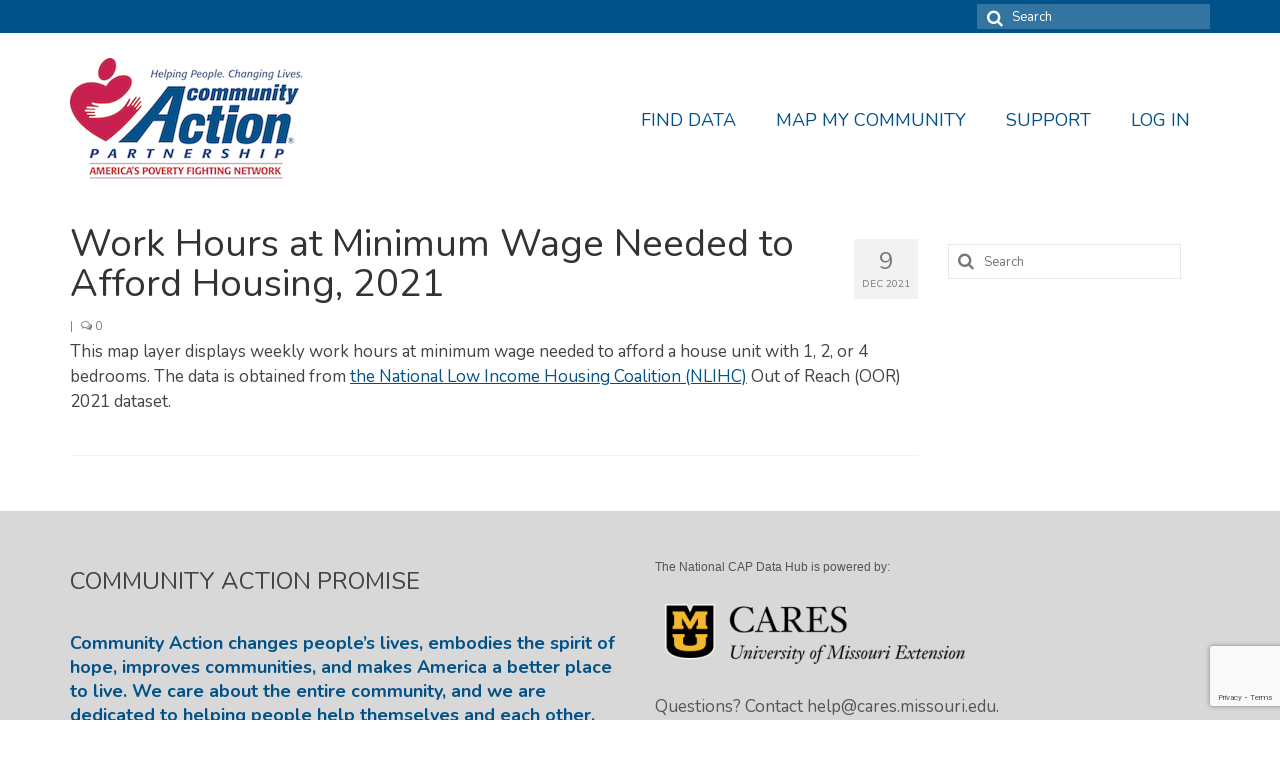

--- FILE ---
content_type: text/html; charset=UTF-8
request_url: https://cap.engagementnetwork.org/ss_whatsnewitem/work-hours-at-minimum-wage-needed-to-afford-housing-2021/
body_size: 10764
content:
<!DOCTYPE html>
<html class="no-js" lang="en-US" itemscope="itemscope" itemtype="https://schema.org/WebPage">
<head>
  <meta charset="UTF-8">
  <meta name="viewport" content="width=device-width, initial-scale=1.0">
  <meta http-equiv="X-UA-Compatible" content="IE=edge">
  <title>Work Hours at Minimum Wage Needed to Afford Housing, 2021 &#8211; Community Action Partnership</title>
<meta name='robots' content='max-image-preview:large' />
	<style>img:is([sizes="auto" i], [sizes^="auto," i]) { contain-intrinsic-size: 3000px 1500px }</style>
	<link rel='dns-prefetch' href='//stats.wp.com' />
<link rel='dns-prefetch' href='//fonts.googleapis.com' />
<link rel="alternate" type="application/rss+xml" title="Community Action Partnership &raquo; Feed" href="https://cap.engagementnetwork.org/feed/" />
<link rel="alternate" type="application/rss+xml" title="Community Action Partnership &raquo; Comments Feed" href="https://cap.engagementnetwork.org/comments/feed/" />
<script type="text/javascript">
/* <![CDATA[ */
window._wpemojiSettings = {"baseUrl":"https:\/\/s.w.org\/images\/core\/emoji\/16.0.1\/72x72\/","ext":".png","svgUrl":"https:\/\/s.w.org\/images\/core\/emoji\/16.0.1\/svg\/","svgExt":".svg","source":{"concatemoji":"https:\/\/cap.engagementnetwork.org\/wp-includes\/js\/wp-emoji-release.min.js?ver=6.8.3"}};
/*! This file is auto-generated */
!function(s,n){var o,i,e;function c(e){try{var t={supportTests:e,timestamp:(new Date).valueOf()};sessionStorage.setItem(o,JSON.stringify(t))}catch(e){}}function p(e,t,n){e.clearRect(0,0,e.canvas.width,e.canvas.height),e.fillText(t,0,0);var t=new Uint32Array(e.getImageData(0,0,e.canvas.width,e.canvas.height).data),a=(e.clearRect(0,0,e.canvas.width,e.canvas.height),e.fillText(n,0,0),new Uint32Array(e.getImageData(0,0,e.canvas.width,e.canvas.height).data));return t.every(function(e,t){return e===a[t]})}function u(e,t){e.clearRect(0,0,e.canvas.width,e.canvas.height),e.fillText(t,0,0);for(var n=e.getImageData(16,16,1,1),a=0;a<n.data.length;a++)if(0!==n.data[a])return!1;return!0}function f(e,t,n,a){switch(t){case"flag":return n(e,"\ud83c\udff3\ufe0f\u200d\u26a7\ufe0f","\ud83c\udff3\ufe0f\u200b\u26a7\ufe0f")?!1:!n(e,"\ud83c\udde8\ud83c\uddf6","\ud83c\udde8\u200b\ud83c\uddf6")&&!n(e,"\ud83c\udff4\udb40\udc67\udb40\udc62\udb40\udc65\udb40\udc6e\udb40\udc67\udb40\udc7f","\ud83c\udff4\u200b\udb40\udc67\u200b\udb40\udc62\u200b\udb40\udc65\u200b\udb40\udc6e\u200b\udb40\udc67\u200b\udb40\udc7f");case"emoji":return!a(e,"\ud83e\udedf")}return!1}function g(e,t,n,a){var r="undefined"!=typeof WorkerGlobalScope&&self instanceof WorkerGlobalScope?new OffscreenCanvas(300,150):s.createElement("canvas"),o=r.getContext("2d",{willReadFrequently:!0}),i=(o.textBaseline="top",o.font="600 32px Arial",{});return e.forEach(function(e){i[e]=t(o,e,n,a)}),i}function t(e){var t=s.createElement("script");t.src=e,t.defer=!0,s.head.appendChild(t)}"undefined"!=typeof Promise&&(o="wpEmojiSettingsSupports",i=["flag","emoji"],n.supports={everything:!0,everythingExceptFlag:!0},e=new Promise(function(e){s.addEventListener("DOMContentLoaded",e,{once:!0})}),new Promise(function(t){var n=function(){try{var e=JSON.parse(sessionStorage.getItem(o));if("object"==typeof e&&"number"==typeof e.timestamp&&(new Date).valueOf()<e.timestamp+604800&&"object"==typeof e.supportTests)return e.supportTests}catch(e){}return null}();if(!n){if("undefined"!=typeof Worker&&"undefined"!=typeof OffscreenCanvas&&"undefined"!=typeof URL&&URL.createObjectURL&&"undefined"!=typeof Blob)try{var e="postMessage("+g.toString()+"("+[JSON.stringify(i),f.toString(),p.toString(),u.toString()].join(",")+"));",a=new Blob([e],{type:"text/javascript"}),r=new Worker(URL.createObjectURL(a),{name:"wpTestEmojiSupports"});return void(r.onmessage=function(e){c(n=e.data),r.terminate(),t(n)})}catch(e){}c(n=g(i,f,p,u))}t(n)}).then(function(e){for(var t in e)n.supports[t]=e[t],n.supports.everything=n.supports.everything&&n.supports[t],"flag"!==t&&(n.supports.everythingExceptFlag=n.supports.everythingExceptFlag&&n.supports[t]);n.supports.everythingExceptFlag=n.supports.everythingExceptFlag&&!n.supports.flag,n.DOMReady=!1,n.readyCallback=function(){n.DOMReady=!0}}).then(function(){return e}).then(function(){var e;n.supports.everything||(n.readyCallback(),(e=n.source||{}).concatemoji?t(e.concatemoji):e.wpemoji&&e.twemoji&&(t(e.twemoji),t(e.wpemoji)))}))}((window,document),window._wpemojiSettings);
/* ]]> */
</script>
<link rel='stylesheet' id='cares-flexbox-grids-styles-css' href='https://cap.engagementnetwork.org/wp-content/plugins/cares-flexbox-grids/css/flexbox-grids.css?ver=1664903805' type='text/css' media='all' />
<style id='wp-emoji-styles-inline-css' type='text/css'>

	img.wp-smiley, img.emoji {
		display: inline !important;
		border: none !important;
		box-shadow: none !important;
		height: 1em !important;
		width: 1em !important;
		margin: 0 0.07em !important;
		vertical-align: -0.1em !important;
		background: none !important;
		padding: 0 !important;
	}
</style>
<link rel='stylesheet' id='wp-block-library-css' href='https://cap.engagementnetwork.org/wp-includes/css/dist/block-library/style.min.css?ver=6.8.3' type='text/css' media='all' />
<style id='classic-theme-styles-inline-css' type='text/css'>
/*! This file is auto-generated */
.wp-block-button__link{color:#fff;background-color:#32373c;border-radius:9999px;box-shadow:none;text-decoration:none;padding:calc(.667em + 2px) calc(1.333em + 2px);font-size:1.125em}.wp-block-file__button{background:#32373c;color:#fff;text-decoration:none}
</style>
<link rel='stylesheet' id='mediaelement-css' href='https://cap.engagementnetwork.org/wp-includes/js/mediaelement/mediaelementplayer-legacy.min.css?ver=4.2.17' type='text/css' media='all' />
<link rel='stylesheet' id='wp-mediaelement-css' href='https://cap.engagementnetwork.org/wp-includes/js/mediaelement/wp-mediaelement.min.css?ver=6.8.3' type='text/css' media='all' />
<style id='jetpack-sharing-buttons-style-inline-css' type='text/css'>
.jetpack-sharing-buttons__services-list{display:flex;flex-direction:row;flex-wrap:wrap;gap:0;list-style-type:none;margin:5px;padding:0}.jetpack-sharing-buttons__services-list.has-small-icon-size{font-size:12px}.jetpack-sharing-buttons__services-list.has-normal-icon-size{font-size:16px}.jetpack-sharing-buttons__services-list.has-large-icon-size{font-size:24px}.jetpack-sharing-buttons__services-list.has-huge-icon-size{font-size:36px}@media print{.jetpack-sharing-buttons__services-list{display:none!important}}.editor-styles-wrapper .wp-block-jetpack-sharing-buttons{gap:0;padding-inline-start:0}ul.jetpack-sharing-buttons__services-list.has-background{padding:1.25em 2.375em}
</style>
<style id='global-styles-inline-css' type='text/css'>
:root{--wp--preset--aspect-ratio--square: 1;--wp--preset--aspect-ratio--4-3: 4/3;--wp--preset--aspect-ratio--3-4: 3/4;--wp--preset--aspect-ratio--3-2: 3/2;--wp--preset--aspect-ratio--2-3: 2/3;--wp--preset--aspect-ratio--16-9: 16/9;--wp--preset--aspect-ratio--9-16: 9/16;--wp--preset--color--black: #000;--wp--preset--color--cyan-bluish-gray: #abb8c3;--wp--preset--color--white: #fff;--wp--preset--color--pale-pink: #f78da7;--wp--preset--color--vivid-red: #cf2e2e;--wp--preset--color--luminous-vivid-orange: #ff6900;--wp--preset--color--luminous-vivid-amber: #fcb900;--wp--preset--color--light-green-cyan: #7bdcb5;--wp--preset--color--vivid-green-cyan: #00d084;--wp--preset--color--pale-cyan-blue: #8ed1fc;--wp--preset--color--vivid-cyan-blue: #0693e3;--wp--preset--color--vivid-purple: #9b51e0;--wp--preset--color--virtue-primary: #005288;--wp--preset--color--virtue-primary-light: #6c8dab;--wp--preset--color--very-light-gray: #eee;--wp--preset--color--very-dark-gray: #444;--wp--preset--gradient--vivid-cyan-blue-to-vivid-purple: linear-gradient(135deg,rgba(6,147,227,1) 0%,rgb(155,81,224) 100%);--wp--preset--gradient--light-green-cyan-to-vivid-green-cyan: linear-gradient(135deg,rgb(122,220,180) 0%,rgb(0,208,130) 100%);--wp--preset--gradient--luminous-vivid-amber-to-luminous-vivid-orange: linear-gradient(135deg,rgba(252,185,0,1) 0%,rgba(255,105,0,1) 100%);--wp--preset--gradient--luminous-vivid-orange-to-vivid-red: linear-gradient(135deg,rgba(255,105,0,1) 0%,rgb(207,46,46) 100%);--wp--preset--gradient--very-light-gray-to-cyan-bluish-gray: linear-gradient(135deg,rgb(238,238,238) 0%,rgb(169,184,195) 100%);--wp--preset--gradient--cool-to-warm-spectrum: linear-gradient(135deg,rgb(74,234,220) 0%,rgb(151,120,209) 20%,rgb(207,42,186) 40%,rgb(238,44,130) 60%,rgb(251,105,98) 80%,rgb(254,248,76) 100%);--wp--preset--gradient--blush-light-purple: linear-gradient(135deg,rgb(255,206,236) 0%,rgb(152,150,240) 100%);--wp--preset--gradient--blush-bordeaux: linear-gradient(135deg,rgb(254,205,165) 0%,rgb(254,45,45) 50%,rgb(107,0,62) 100%);--wp--preset--gradient--luminous-dusk: linear-gradient(135deg,rgb(255,203,112) 0%,rgb(199,81,192) 50%,rgb(65,88,208) 100%);--wp--preset--gradient--pale-ocean: linear-gradient(135deg,rgb(255,245,203) 0%,rgb(182,227,212) 50%,rgb(51,167,181) 100%);--wp--preset--gradient--electric-grass: linear-gradient(135deg,rgb(202,248,128) 0%,rgb(113,206,126) 100%);--wp--preset--gradient--midnight: linear-gradient(135deg,rgb(2,3,129) 0%,rgb(40,116,252) 100%);--wp--preset--font-size--small: 13px;--wp--preset--font-size--medium: 20px;--wp--preset--font-size--large: 36px;--wp--preset--font-size--x-large: 42px;--wp--preset--spacing--20: 0.44rem;--wp--preset--spacing--30: 0.67rem;--wp--preset--spacing--40: 1rem;--wp--preset--spacing--50: 1.5rem;--wp--preset--spacing--60: 2.25rem;--wp--preset--spacing--70: 3.38rem;--wp--preset--spacing--80: 5.06rem;--wp--preset--shadow--natural: 6px 6px 9px rgba(0, 0, 0, 0.2);--wp--preset--shadow--deep: 12px 12px 50px rgba(0, 0, 0, 0.4);--wp--preset--shadow--sharp: 6px 6px 0px rgba(0, 0, 0, 0.2);--wp--preset--shadow--outlined: 6px 6px 0px -3px rgba(255, 255, 255, 1), 6px 6px rgba(0, 0, 0, 1);--wp--preset--shadow--crisp: 6px 6px 0px rgba(0, 0, 0, 1);}:where(.is-layout-flex){gap: 0.5em;}:where(.is-layout-grid){gap: 0.5em;}body .is-layout-flex{display: flex;}.is-layout-flex{flex-wrap: wrap;align-items: center;}.is-layout-flex > :is(*, div){margin: 0;}body .is-layout-grid{display: grid;}.is-layout-grid > :is(*, div){margin: 0;}:where(.wp-block-columns.is-layout-flex){gap: 2em;}:where(.wp-block-columns.is-layout-grid){gap: 2em;}:where(.wp-block-post-template.is-layout-flex){gap: 1.25em;}:where(.wp-block-post-template.is-layout-grid){gap: 1.25em;}.has-black-color{color: var(--wp--preset--color--black) !important;}.has-cyan-bluish-gray-color{color: var(--wp--preset--color--cyan-bluish-gray) !important;}.has-white-color{color: var(--wp--preset--color--white) !important;}.has-pale-pink-color{color: var(--wp--preset--color--pale-pink) !important;}.has-vivid-red-color{color: var(--wp--preset--color--vivid-red) !important;}.has-luminous-vivid-orange-color{color: var(--wp--preset--color--luminous-vivid-orange) !important;}.has-luminous-vivid-amber-color{color: var(--wp--preset--color--luminous-vivid-amber) !important;}.has-light-green-cyan-color{color: var(--wp--preset--color--light-green-cyan) !important;}.has-vivid-green-cyan-color{color: var(--wp--preset--color--vivid-green-cyan) !important;}.has-pale-cyan-blue-color{color: var(--wp--preset--color--pale-cyan-blue) !important;}.has-vivid-cyan-blue-color{color: var(--wp--preset--color--vivid-cyan-blue) !important;}.has-vivid-purple-color{color: var(--wp--preset--color--vivid-purple) !important;}.has-black-background-color{background-color: var(--wp--preset--color--black) !important;}.has-cyan-bluish-gray-background-color{background-color: var(--wp--preset--color--cyan-bluish-gray) !important;}.has-white-background-color{background-color: var(--wp--preset--color--white) !important;}.has-pale-pink-background-color{background-color: var(--wp--preset--color--pale-pink) !important;}.has-vivid-red-background-color{background-color: var(--wp--preset--color--vivid-red) !important;}.has-luminous-vivid-orange-background-color{background-color: var(--wp--preset--color--luminous-vivid-orange) !important;}.has-luminous-vivid-amber-background-color{background-color: var(--wp--preset--color--luminous-vivid-amber) !important;}.has-light-green-cyan-background-color{background-color: var(--wp--preset--color--light-green-cyan) !important;}.has-vivid-green-cyan-background-color{background-color: var(--wp--preset--color--vivid-green-cyan) !important;}.has-pale-cyan-blue-background-color{background-color: var(--wp--preset--color--pale-cyan-blue) !important;}.has-vivid-cyan-blue-background-color{background-color: var(--wp--preset--color--vivid-cyan-blue) !important;}.has-vivid-purple-background-color{background-color: var(--wp--preset--color--vivid-purple) !important;}.has-black-border-color{border-color: var(--wp--preset--color--black) !important;}.has-cyan-bluish-gray-border-color{border-color: var(--wp--preset--color--cyan-bluish-gray) !important;}.has-white-border-color{border-color: var(--wp--preset--color--white) !important;}.has-pale-pink-border-color{border-color: var(--wp--preset--color--pale-pink) !important;}.has-vivid-red-border-color{border-color: var(--wp--preset--color--vivid-red) !important;}.has-luminous-vivid-orange-border-color{border-color: var(--wp--preset--color--luminous-vivid-orange) !important;}.has-luminous-vivid-amber-border-color{border-color: var(--wp--preset--color--luminous-vivid-amber) !important;}.has-light-green-cyan-border-color{border-color: var(--wp--preset--color--light-green-cyan) !important;}.has-vivid-green-cyan-border-color{border-color: var(--wp--preset--color--vivid-green-cyan) !important;}.has-pale-cyan-blue-border-color{border-color: var(--wp--preset--color--pale-cyan-blue) !important;}.has-vivid-cyan-blue-border-color{border-color: var(--wp--preset--color--vivid-cyan-blue) !important;}.has-vivid-purple-border-color{border-color: var(--wp--preset--color--vivid-purple) !important;}.has-vivid-cyan-blue-to-vivid-purple-gradient-background{background: var(--wp--preset--gradient--vivid-cyan-blue-to-vivid-purple) !important;}.has-light-green-cyan-to-vivid-green-cyan-gradient-background{background: var(--wp--preset--gradient--light-green-cyan-to-vivid-green-cyan) !important;}.has-luminous-vivid-amber-to-luminous-vivid-orange-gradient-background{background: var(--wp--preset--gradient--luminous-vivid-amber-to-luminous-vivid-orange) !important;}.has-luminous-vivid-orange-to-vivid-red-gradient-background{background: var(--wp--preset--gradient--luminous-vivid-orange-to-vivid-red) !important;}.has-very-light-gray-to-cyan-bluish-gray-gradient-background{background: var(--wp--preset--gradient--very-light-gray-to-cyan-bluish-gray) !important;}.has-cool-to-warm-spectrum-gradient-background{background: var(--wp--preset--gradient--cool-to-warm-spectrum) !important;}.has-blush-light-purple-gradient-background{background: var(--wp--preset--gradient--blush-light-purple) !important;}.has-blush-bordeaux-gradient-background{background: var(--wp--preset--gradient--blush-bordeaux) !important;}.has-luminous-dusk-gradient-background{background: var(--wp--preset--gradient--luminous-dusk) !important;}.has-pale-ocean-gradient-background{background: var(--wp--preset--gradient--pale-ocean) !important;}.has-electric-grass-gradient-background{background: var(--wp--preset--gradient--electric-grass) !important;}.has-midnight-gradient-background{background: var(--wp--preset--gradient--midnight) !important;}.has-small-font-size{font-size: var(--wp--preset--font-size--small) !important;}.has-medium-font-size{font-size: var(--wp--preset--font-size--medium) !important;}.has-large-font-size{font-size: var(--wp--preset--font-size--large) !important;}.has-x-large-font-size{font-size: var(--wp--preset--font-size--x-large) !important;}
:where(.wp-block-post-template.is-layout-flex){gap: 1.25em;}:where(.wp-block-post-template.is-layout-grid){gap: 1.25em;}
:where(.wp-block-columns.is-layout-flex){gap: 2em;}:where(.wp-block-columns.is-layout-grid){gap: 2em;}
:root :where(.wp-block-pullquote){font-size: 1.5em;line-height: 1.6;}
</style>
<link rel='stylesheet' id='cares-network-shortcodes-plugin-style-css' href='https://cap.engagementnetwork.org/wp-content/plugins/cares-network-shortcodes/public/css/cares-shortcode-styles.css?ver=1.0.0' type='text/css' media='all' />
<link rel='stylesheet' id='contact-form-7-css' href='https://cap.engagementnetwork.org/wp-content/plugins/contact-form-7/includes/css/styles.css?ver=6.1.4' type='text/css' media='all' />
<style id='kadence-blocks-global-variables-inline-css' type='text/css'>
:root {--global-kb-font-size-sm:clamp(0.8rem, 0.73rem + 0.217vw, 0.9rem);--global-kb-font-size-md:clamp(1.1rem, 0.995rem + 0.326vw, 1.25rem);--global-kb-font-size-lg:clamp(1.75rem, 1.576rem + 0.543vw, 2rem);--global-kb-font-size-xl:clamp(2.25rem, 1.728rem + 1.63vw, 3rem);--global-kb-font-size-xxl:clamp(2.5rem, 1.456rem + 3.26vw, 4rem);--global-kb-font-size-xxxl:clamp(2.75rem, 0.489rem + 7.065vw, 6rem);}:root {--global-palette1: #3182CE;--global-palette2: #2B6CB0;--global-palette3: #1A202C;--global-palette4: #2D3748;--global-palette5: #4A5568;--global-palette6: #718096;--global-palette7: #EDF2F7;--global-palette8: #F7FAFC;--global-palette9: #ffffff;}
</style>
<link rel='stylesheet' id='virtue_theme-css' href='https://cap.engagementnetwork.org/wp-content/themes/virtue/assets/css/virtue.css?ver=3.4.13' type='text/css' media='all' />
<link rel='stylesheet' id='virtue_skin-css' href='https://cap.engagementnetwork.org/wp-content/themes/virtue/assets/css/skins/default.css?ver=3.4.13' type='text/css' media='all' />
<link rel='stylesheet' id='redux-google-fonts-virtue-css' href='https://fonts.googleapis.com/css?family=Lato%3A400%7CNunito%3A200%2C300%2C400%2C500%2C600%2C700%2C800%2C900%2C200italic%2C300italic%2C400italic%2C500italic%2C600italic%2C700italic%2C800italic%2C900italic&#038;ver=6.8.3' type='text/css' media='all' />
<!--[if lt IE 9]>
<script type="text/javascript" src="https://cap.engagementnetwork.org/wp-content/themes/virtue/assets/js/vendor/respond.min.js?ver=6.8.3" id="virtue-respond-js"></script>
<![endif]-->
<script type="text/javascript" src="https://cap.engagementnetwork.org/wp-includes/js/jquery/jquery.min.js?ver=3.7.1" id="jquery-core-js"></script>
<script type="text/javascript" src="https://cap.engagementnetwork.org/wp-includes/js/jquery/jquery-migrate.min.js?ver=3.4.1" id="jquery-migrate-js"></script>
<link rel="https://api.w.org/" href="https://cap.engagementnetwork.org/wp-json/" /><link rel="alternate" title="JSON" type="application/json" href="https://cap.engagementnetwork.org/wp-json/wp/v2/ss_whatsnewitem/2580" /><link rel="EditURI" type="application/rsd+xml" title="RSD" href="https://cap.engagementnetwork.org/xmlrpc.php?rsd" />
<meta name="generator" content="WordPress 6.8.3" />
<link rel="canonical" href="https://cap.engagementnetwork.org/ss_whatsnewitem/work-hours-at-minimum-wage-needed-to-afford-housing-2021/" />
<link rel='shortlink' href='https://cap.engagementnetwork.org/?p=2580' />
<link rel="alternate" title="oEmbed (JSON)" type="application/json+oembed" href="https://cap.engagementnetwork.org/wp-json/oembed/1.0/embed?url=https%3A%2F%2Fcap.engagementnetwork.org%2Fss_whatsnewitem%2Fwork-hours-at-minimum-wage-needed-to-afford-housing-2021%2F" />
<link rel="alternate" title="oEmbed (XML)" type="text/xml+oembed" href="https://cap.engagementnetwork.org/wp-json/oembed/1.0/embed?url=https%3A%2F%2Fcap.engagementnetwork.org%2Fss_whatsnewitem%2Fwork-hours-at-minimum-wage-needed-to-afford-housing-2021%2F&#038;format=xml" />
	<!-- Google Tag Manager -->
	<script>(function(w,d,s,l,i){w[l]=w[l]||[];w[l].push({'gtm.start':
	new Date().getTime(),event:'gtm.js'});var f=d.getElementsByTagName(s)[0],
	j=d.createElement(s),dl=l!='dataLayer'?'&l='+l:'';j.async=true;j.src=
	'https://www.googletagmanager.com/gtm.js?id='+i+dl;f.parentNode.insertBefore(j,f);
	})(window,document,'script','dataLayer','GTM-PQGZB4S');</script>
	<!-- End Google Tag Manager -->
		<style>img#wpstats{display:none}</style>
		<style type="text/css">#logo {padding-top:25px;}#logo {padding-bottom:10px;}#logo {margin-left:0px;}#logo {margin-right:0px;}#nav-main {margin-top:65px;}#nav-main {margin-bottom:10px;}.headerfont, .tp-caption {font-family:Nunito;}.topbarmenu ul li {font-family:Nunito;}.home-message:hover {background-color:#005288; background-color: rgba(0, 82, 136, 0.6);}
  nav.woocommerce-pagination ul li a:hover, .wp-pagenavi a:hover, .panel-heading .accordion-toggle, .variations .kad_radio_variations label:hover, .variations .kad_radio_variations label.selectedValue {border-color: #005288;}
  a, #nav-main ul.sf-menu ul li a:hover, .product_price ins .amount, .price ins .amount, .color_primary, .primary-color, #logo a.brand, #nav-main ul.sf-menu a:hover,
  .woocommerce-message:before, .woocommerce-info:before, #nav-second ul.sf-menu a:hover, .footerclass a:hover, .posttags a:hover, .subhead a:hover, .nav-trigger-case:hover .kad-menu-name, 
  .nav-trigger-case:hover .kad-navbtn, #kadbreadcrumbs a:hover, #wp-calendar a, .star-rating, .has-virtue-primary-color {color: #005288;}
.widget_price_filter .ui-slider .ui-slider-handle, .product_item .kad_add_to_cart:hover, .product_item:hover a.button:hover, .product_item:hover .kad_add_to_cart:hover, .kad-btn-primary, html .woocommerce-page .widget_layered_nav ul.yith-wcan-label li a:hover, html .woocommerce-page .widget_layered_nav ul.yith-wcan-label li.chosen a,
.product-category.grid_item a:hover h5, .woocommerce-message .button, .widget_layered_nav_filters ul li a, .widget_layered_nav ul li.chosen a, .wpcf7 input.wpcf7-submit, .yith-wcan .yith-wcan-reset-navigation,
#containerfooter .menu li a:hover, .bg_primary, .portfolionav a:hover, .home-iconmenu a:hover, p.demo_store, .topclass, #commentform .form-submit #submit, .kad-hover-bg-primary:hover, .widget_shopping_cart_content .checkout,
.login .form-row .button, .variations .kad_radio_variations label.selectedValue, #payment #place_order, .wpcf7 input.wpcf7-back, .shop_table .actions input[type=submit].checkout-button, .cart_totals .checkout-button, input[type="submit"].button, .order-actions .button, .has-virtue-primary-background-color {background: #005288;}input[type=number]::-webkit-inner-spin-button, input[type=number]::-webkit-outer-spin-button { -webkit-appearance: none; margin: 0; } input[type=number] {-moz-appearance: textfield;}.quantity input::-webkit-outer-spin-button,.quantity input::-webkit-inner-spin-button {display: none;}.topclass {background:#005288    ;}.footerclass {background:#d8d8d8    ;}.kad-hidepostauthortop, .postauthortop {display:none;}.product_item .product_details h5 {text-transform: none;}.product_item .product_details h5 {min-height:40px;}[class*="wp-image"] {-webkit-box-shadow: none;-moz-box-shadow: none;box-shadow: none;border:none;}[class*="wp-image"]:hover {-webkit-box-shadow: none;-moz-box-shadow: none;box-shadow: none;border:none;}.light-dropshaddow {-webkit-box-shadow: none;-moz-box-shadow: none;box-shadow: none;}.entry-content p { margin-bottom:16px;}.entry-content a,
.entry-content a:link {
    text-decoration: underline;
}</style><link rel="icon" href="https://cap.engagementnetwork.org/wp-content/uploads/sites/19/2018/06/cropped-HuggyHeart-PNG-2017CommunityActionPartnershipBrandingSummit-32x32.png" sizes="32x32" />
<link rel="icon" href="https://cap.engagementnetwork.org/wp-content/uploads/sites/19/2018/06/cropped-HuggyHeart-PNG-2017CommunityActionPartnershipBrandingSummit-192x192.png" sizes="192x192" />
<link rel="apple-touch-icon" href="https://cap.engagementnetwork.org/wp-content/uploads/sites/19/2018/06/cropped-HuggyHeart-PNG-2017CommunityActionPartnershipBrandingSummit-180x180.png" />
<meta name="msapplication-TileImage" content="https://cap.engagementnetwork.org/wp-content/uploads/sites/19/2018/06/cropped-HuggyHeart-PNG-2017CommunityActionPartnershipBrandingSummit-270x270.png" />
		<style type="text/css" id="wp-custom-css">
			#nav-main ul.sf-menu ul li a, #nav-second ul.sf-menu ul li a {
	font-size: 16px;
}		</style>
		<style type="text/css" title="dynamic-css" class="options-output">header #logo a.brand,.logofont{font-family:Lato;line-height:40px;font-weight:400;font-style:normal;font-size:32px;}.kad_tagline{font-family:Lato;line-height:20px;font-weight:400;font-style:normal;color:#444444;font-size:14px;}.product_item .product_details h5{font-family:Lato;line-height:20px;font-weight:normal;font-style:700;font-size:16px;}h1{font-family:Nunito;line-height:40px;font-weight:400;font-style:normal;font-size:38px;}h2{font-family:Nunito;line-height:40px;font-weight:normal;font-style:normal;font-size:32px;}h3{font-family:Nunito;line-height:40px;font-weight:400;font-style:normal;font-size:28px;}h4{font-family:Nunito;line-height:40px;font-weight:400;font-style:normal;font-size:24px;}h5{font-family:Nunito;line-height:24px;font-weight:700;font-style:normal;color:#005288;font-size:18px;}body{font-family:Nunito;line-height:25px;font-weight:400;font-style:normal;font-size:17px;}#nav-main ul.sf-menu a{font-family:Nunito;line-height:24px;font-weight:400;font-style:normal;color:#005288;font-size:18px;}#nav-second ul.sf-menu a{font-family:Nunito;line-height:22px;font-weight:400;font-style:normal;font-size:18px;}.kad-nav-inner .kad-mnav, .kad-mobile-nav .kad-nav-inner li a,.nav-trigger-case{font-family:Nunito;line-height:20px;font-weight:400;font-style:normal;font-size:18px;}</style>				<style type="text/css" id="c4wp-checkout-css">
					.woocommerce-checkout .c4wp_captcha_field {
						margin-bottom: 10px;
						margin-top: 15px;
						position: relative;
						display: inline-block;
					}
				</style>
								<style type="text/css" id="c4wp-lp-form-css">
					.login-action-lostpassword.login form.shake {
						animation: none;
						animation-iteration-count: 0;
						transform: none !important;
					}
				</style>
							<style type="text/css" id="c4wp-v3-lp-form-css">
				.login #login, .login #lostpasswordform {
					min-width: 350px !important;
				}
				.wpforms-field-c4wp iframe {
					width: 100% !important;
				}
			</style>
			</head>
<body class="wp-singular ss_whatsnewitem-template-default single single-ss_whatsnewitem postid-2580 wp-embed-responsive wp-theme-virtue wide work-hours-at-minimum-wage-needed-to-afford-housing-2021">
	<div id="kt-skip-link"><a href="#content">Skip to Main Content</a></div>	<!-- Google Tag Manager (noscript) -->
	<noscript><iframe src="https://www.googletagmanager.com/ns.html?id=GTM-PQGZB4S"
	height="0" width="0" style="display:none;visibility:hidden"></iframe></noscript>
	<!-- End Google Tag Manager (noscript) -->
	
	<div id="wrapper" class="container">
	<header class="banner headerclass" itemscope itemtype="https://schema.org/WPHeader">
	<div id="topbar" class="topclass">
	<div class="container">
		<div class="row">
			<div class="col-md-6 col-sm-6 kad-topbar-left">
				<div class="topbarmenu clearfix">
								</div>
			</div><!-- close col-md-6 --> 
			<div class="col-md-6 col-sm-6 kad-topbar-right">
				<div id="topbar-search" class="topbar-widget">
					<form role="search" method="get" class="form-search" action="https://cap.engagementnetwork.org/">
	<label>
		<span class="screen-reader-text">Search for:</span>
		<input type="text" value="" name="s" class="search-query" placeholder="Search">
	</label>
	<button type="submit" class="search-icon"><i class="icon-search"></i></button>
</form>				</div>
			</div> <!-- close col-md-6-->
		</div> <!-- Close Row -->
	</div> <!-- Close Container -->
</div>	<div class="container">
		<div class="row">
			<div class="col-md-4 clearfix kad-header-left">
				<div id="logo" class="logocase">
					<a class="brand logofont" href="https://cap.engagementnetwork.org/">
													<div id="thelogo">
								<img src="https://cap.engagementnetwork.org/wp-content/uploads/sites/19/2018/06/CAP-Main-Logo-Smaller.png" alt="Community Action Partnership logo" width="250" height="126" class="kad-standard-logo" />
															</div>
												</a>
									</div> <!-- Close #logo -->
			</div><!-- close logo span -->
							<div class="col-md-8 kad-header-right">
					<nav id="nav-main" class="clearfix" itemscope itemtype="https://schema.org/SiteNavigationElement">
						<ul id="menu-primary-menu" class="sf-menu"><li  class=" sf-dropdown menu-item-306"><a href="https://cap.engagementnetwork.org/assessment-tools/"><span>FIND DATA</span></a>
<ul class="sub-menu sf-dropdown-menu dropdown">
	<li  class=" menu-item-298"><a href="https://cap.engagementnetwork.org/assessment-tools/assessment-tool/"><span>Community Needs Assessment</span></a></li>
	<li  class=" menu-item-297"><a href="https://cap.engagementnetwork.org/assessment-tools/housing-report/"><span>Housing Assessment</span></a></li>
	<li  class=" menu-item-1077"><a href="https://cap.engagementnetwork.org/whats-new-2/"><span>What’s New</span></a></li>
</ul>
</li>
<li  class=" sf-dropdown menu-item-66"><a href="https://cap.engagementnetwork.org/map-my-community/"><span>MAP MY COMMUNITY</span></a>
<ul class="sub-menu sf-dropdown-menu dropdown">
	<li  class=" menu-item-8247"><a href="https://cap.engagementnetwork.org/cap-map-room/"><span>Map Room</span></a></li>
</ul>
</li>
<li  class=" sf-dropdown menu-item-8012"><a href="#"><span>SUPPORT</span></a>
<ul class="sub-menu sf-dropdown-menu dropdown">
	<li  class=" menu-item-8250"><a href="https://cap.engagementnetwork.org/cna-support/"><span>Assessment Support</span></a></li>
	<li  class=" menu-item-8380"><a href="https://cap.engagementnetwork.org/map-support/"><span>Map Room Support</span></a></li>
</ul>
</li>
<li  class=" sf-dropdown menu-item-186"><a href="https://cap.engagementnetwork.org/wp-login.php"><span>LOG IN</span></a>
<ul class="sub-menu sf-dropdown-menu dropdown">
	<li  class=" menu-item-192"><a href="https://cap.engagementnetwork.org/register/"><span>Register for An Account</span></a></li>
</ul>
</li>
</ul>					</nav> 
				</div> <!-- Close menuclass-->
			       
		</div> <!-- Close Row -->
					<div id="mobile-nav-trigger" class="nav-trigger">
				<button class="nav-trigger-case mobileclass collapsed" data-toggle="collapse" data-target=".kad-nav-collapse">
					<span class="kad-navbtn"><i class="icon-reorder"></i></span>
					<span class="kad-menu-name">Menu</span>
				</button>
			</div>
			<div id="kad-mobile-nav" class="kad-mobile-nav">
				<div class="kad-nav-inner mobileclass">
					<div class="kad-nav-collapse">
					<ul id="menu-primary-menu-1" class="kad-mnav"><li  class=" sf-dropdown menu-item-306"><a href="https://cap.engagementnetwork.org/assessment-tools/"><span>FIND DATA</span></a>
<ul class="sub-menu sf-dropdown-menu dropdown">
	<li  class=" menu-item-298"><a href="https://cap.engagementnetwork.org/assessment-tools/assessment-tool/"><span>Community Needs Assessment</span></a></li>
	<li  class=" menu-item-297"><a href="https://cap.engagementnetwork.org/assessment-tools/housing-report/"><span>Housing Assessment</span></a></li>
	<li  class=" menu-item-1077"><a href="https://cap.engagementnetwork.org/whats-new-2/"><span>What’s New</span></a></li>
</ul>
</li>
<li  class=" sf-dropdown menu-item-66"><a href="https://cap.engagementnetwork.org/map-my-community/"><span>MAP MY COMMUNITY</span></a>
<ul class="sub-menu sf-dropdown-menu dropdown">
	<li  class=" menu-item-8247"><a href="https://cap.engagementnetwork.org/cap-map-room/"><span>Map Room</span></a></li>
</ul>
</li>
<li  class=" sf-dropdown menu-item-8012"><a href="#"><span>SUPPORT</span></a>
<ul class="sub-menu sf-dropdown-menu dropdown">
	<li  class=" menu-item-8250"><a href="https://cap.engagementnetwork.org/cna-support/"><span>Assessment Support</span></a></li>
	<li  class=" menu-item-8380"><a href="https://cap.engagementnetwork.org/map-support/"><span>Map Room Support</span></a></li>
</ul>
</li>
<li  class=" sf-dropdown menu-item-186"><a href="https://cap.engagementnetwork.org/wp-login.php"><span>LOG IN</span></a>
<ul class="sub-menu sf-dropdown-menu dropdown">
	<li  class=" menu-item-192"><a href="https://cap.engagementnetwork.org/register/"><span>Register for An Account</span></a></li>
</ul>
</li>
</ul>					</div>
				</div>
			</div>
		 
	</div> <!-- Close Container -->
	</header>
	<div class="wrap contentclass" role="document">

	<div id="content" class="container">
	<div class="row single-article" itemscope itemtype="https://schema.org/BlogPosting">
		<div class="main col-lg-9 col-md-8" role="main">
					<article class="post-2580 ss_whatsnewitem type-ss_whatsnewitem status-publish hentry ss_newstype-map-data keywords-cost keywords-cost-burden keywords-cost-burdened keywords-house keywords-household keywords-households keywords-housing keywords-housing-burden keywords-lease keywords-leased keywords-minimum keywords-minimum-wage keywords-nlihc keywords-oor keywords-out-of-reach keywords-rent keywords-rental keywords-rented keywords-renter keywords-wage">
			<div class="postmeta updated color_gray">
	<div class="postdate bg-lightgray headerfont">
		<meta itemprop="datePublished" content="2025-09-02T10:52:08+00:00">
		<span class="postday">9</span>
		Dec 2021	</div>
</div>				<header>

				<h1 class="entry-title" itemprop="name headline">Work Hours at Minimum Wage Needed to Afford Housing, 2021</h1><div class="subhead">
    <span class="postauthortop author vcard">
    <i class="icon-user"></i> by  <span itemprop="author"><a href="https://cap.engagementnetwork.org/author/" class="fn" rel="author"></a></span> |</span>
        <span class="kad-hidepostedin">|</span>
    <span class="postcommentscount">
    <i class="icon-comments-alt"></i> 0    </span>
</div>				
				</header>

				<div class="entry-content" itemprop="articleBody">
					<p>This map layer displays weekly work hours at minimum wage needed to afford a house unit with 1, 2, or 4 bedrooms. The data is obtained from  <a href='https://reports.nlihc.org/oor' target='_blank' rel="noopener">the National Low Income Housing Coalition (NLIHC)</a> Out of Reach (OOR) 2021 dataset.</p>
				</div>

				<footer class="single-footer">
				<meta itemscope itemprop="mainEntityOfPage" content="https://cap.engagementnetwork.org/ss_whatsnewitem/work-hours-at-minimum-wage-needed-to-afford-housing-2021/" itemType="https://schema.org/WebPage" itemid="https://cap.engagementnetwork.org/ss_whatsnewitem/work-hours-at-minimum-wage-needed-to-afford-housing-2021/"><meta itemprop="dateModified" content="2025-09-02T10:52:08+00:00"><div itemprop="publisher" itemscope itemtype="https://schema.org/Organization"><div itemprop="logo" itemscope itemtype="https://schema.org/ImageObject"><meta itemprop="url" content="https://cap.engagementnetwork.org/wp-content/uploads/sites/19/2018/06/CAP-Main-Logo-Smaller.png"><meta itemprop="width" content="250"><meta itemprop="height" content="126"></div><meta itemprop="name" content="Community Action Partnership"></div>				</footer>
			</article>
					</div>
		<aside class="col-lg-3 col-md-4 kad-sidebar" role="complementary" itemscope itemtype="https://schema.org/WPSideBar">
	<div class="sidebar">
		<section id="search-2" class="widget-1 widget-first widget widget_search"><div class="widget-inner"><form role="search" method="get" class="form-search" action="https://cap.engagementnetwork.org/">
	<label>
		<span class="screen-reader-text">Search for:</span>
		<input type="text" value="" name="s" class="search-query" placeholder="Search">
	</label>
	<button type="submit" class="search-icon"><i class="icon-search"></i></button>
</form></div></section>	</div><!-- /.sidebar -->
</aside><!-- /aside -->
			</div><!-- /.row-->
		</div><!-- /.content -->
	</div><!-- /.wrap -->
	<footer id="containerfooter" class="footerclass" itemscope itemtype="https://schema.org/WPFooter">
  <div class="container">
  	<div class="row">
  							<div class="col-md-6 footercol1">
					<div class="widget-1 widget-first footer-widget"><aside id="block-2" class="widget widget_block">
<h4 class="wp-block-heading">COMMUNITY ACTION PROMISE</h4>
</aside></div><div class="widget-2 widget-last footer-widget"><aside id="block-3" class="widget widget_block">
<h5 class="wp-block-heading">Community Action changes people’s lives, embodies the spirit of hope, improves communities, and makes America a better place to live. We care about the entire community, and we are dedicated to helping people help themselves and each other.</h5>
</aside></div> 
					</div> 
		            		        					<div class="col-md-6 footercol2">
					<div class="widget-1 widget-first footer-widget"><aside id="block-4" class="widget widget_block">
<h6 class="wp-block-heading">The National CAP Data Hub is powered by:</h6>
</aside></div><div class="widget-2 footer-widget"><aside id="media_image-5" class="widget widget_media_image"><a href="https://careshq.org"><img width="300" height="60" src="https://cap.engagementnetwork.org/wp-content/uploads/sites/19/2018/08/MUExt_CARES-shorter_rgb_horiz-450-300x60.png" class="image wp-image-180  attachment-medium size-medium" alt="MU CARES signature banner" style="max-width: 100%; height: auto;" decoding="async" loading="lazy" srcset="https://cap.engagementnetwork.org/wp-content/uploads/sites/19/2018/08/MUExt_CARES-shorter_rgb_horiz-450-300x60.png 300w, https://cap.engagementnetwork.org/wp-content/uploads/sites/19/2018/08/MUExt_CARES-shorter_rgb_horiz-450.png 400w" sizes="auto, (max-width: 300px) 100vw, 300px" /></a></aside></div><div class="widget-3 widget-last footer-widget"><aside id="block-5" class="widget widget_block widget_text">
<p class="has-text-align-left">Questions? Contact <a href="mailto: help@cares.missouri.edu">help@cares.missouri.edu.</a></p>
</aside></div> 
					</div> 
		            		                </div>
        <div class="footercredits clearfix">
    		
    		        	<p>&copy; 2026 Community Action Partnership Powered by CARES</p>
    	</div>

  </div>

</footer>

		</div><!--Wrapper-->
		<script type="speculationrules">
{"prefetch":[{"source":"document","where":{"and":[{"href_matches":"\/*"},{"not":{"href_matches":["\/wp-*.php","\/wp-admin\/*","\/wp-content\/uploads\/sites\/19\/*","\/wp-content\/*","\/wp-content\/plugins\/*","\/wp-content\/themes\/virtue\/*","\/*\\?(.+)"]}},{"not":{"selector_matches":"a[rel~=\"nofollow\"]"}},{"not":{"selector_matches":".no-prefetch, .no-prefetch a"}}]},"eagerness":"conservative"}]}
</script>
<script type="text/javascript" src="https://cap.engagementnetwork.org/wp-includes/js/dist/hooks.min.js?ver=4d63a3d491d11ffd8ac6" id="wp-hooks-js"></script>
<script type="text/javascript" src="https://cap.engagementnetwork.org/wp-includes/js/dist/i18n.min.js?ver=5e580eb46a90c2b997e6" id="wp-i18n-js"></script>
<script type="text/javascript" id="wp-i18n-js-after">
/* <![CDATA[ */
wp.i18n.setLocaleData( { 'text direction\u0004ltr': [ 'ltr' ] } );
/* ]]> */
</script>
<script type="text/javascript" src="https://cap.engagementnetwork.org/wp-content/plugins/contact-form-7/includes/swv/js/index.js?ver=6.1.4" id="swv-js"></script>
<script type="text/javascript" id="contact-form-7-js-before">
/* <![CDATA[ */
var wpcf7 = {
    "api": {
        "root": "https:\/\/cap.engagementnetwork.org\/wp-json\/",
        "namespace": "contact-form-7\/v1"
    },
    "cached": 1
};
/* ]]> */
</script>
<script type="text/javascript" src="https://cap.engagementnetwork.org/wp-content/plugins/contact-form-7/includes/js/index.js?ver=6.1.4" id="contact-form-7-js"></script>
<script type="text/javascript" src="https://www.google.com/recaptcha/api.js?render=6Lc3x_0oAAAAAMCmQr4ShHh62dGeVUycWg2WPN7g&amp;ver=3.0" id="google-recaptcha-js"></script>
<script type="text/javascript" src="https://cap.engagementnetwork.org/wp-includes/js/dist/vendor/wp-polyfill.min.js?ver=3.15.0" id="wp-polyfill-js"></script>
<script type="text/javascript" id="wpcf7-recaptcha-js-before">
/* <![CDATA[ */
var wpcf7_recaptcha = {
    "sitekey": "6Lc3x_0oAAAAAMCmQr4ShHh62dGeVUycWg2WPN7g",
    "actions": {
        "homepage": "homepage",
        "contactform": "contactform"
    }
};
/* ]]> */
</script>
<script type="text/javascript" src="https://cap.engagementnetwork.org/wp-content/plugins/contact-form-7/modules/recaptcha/index.js?ver=6.1.4" id="wpcf7-recaptcha-js"></script>
<script type="text/javascript" src="https://cap.engagementnetwork.org/wp-content/themes/virtue/assets/js/min/bootstrap-min.js?ver=3.4.13" id="bootstrap-js"></script>
<script type="text/javascript" src="https://cap.engagementnetwork.org/wp-includes/js/hoverIntent.min.js?ver=1.10.2" id="hoverIntent-js"></script>
<script type="text/javascript" src="https://cap.engagementnetwork.org/wp-includes/js/imagesloaded.min.js?ver=5.0.0" id="imagesloaded-js"></script>
<script type="text/javascript" src="https://cap.engagementnetwork.org/wp-includes/js/masonry.min.js?ver=4.2.2" id="masonry-js"></script>
<script type="text/javascript" src="https://cap.engagementnetwork.org/wp-content/themes/virtue/assets/js/min/plugins-min.js?ver=3.4.13" id="virtue_plugins-js"></script>
<script type="text/javascript" src="https://cap.engagementnetwork.org/wp-content/themes/virtue/assets/js/min/magnific-popup-min.js?ver=3.4.13" id="magnific-popup-js"></script>
<script type="text/javascript" id="virtue-lightbox-init-js-extra">
/* <![CDATA[ */
var virtue_lightbox = {"loading":"Loading...","of":"%curr% of %total%","error":"The Image could not be loaded."};
/* ]]> */
</script>
<script type="text/javascript" src="https://cap.engagementnetwork.org/wp-content/themes/virtue/assets/js/min/virtue-lightbox-init-min.js?ver=3.4.13" id="virtue-lightbox-init-js"></script>
<script type="text/javascript" src="https://cap.engagementnetwork.org/wp-content/themes/virtue/assets/js/min/main-min.js?ver=3.4.13" id="virtue_main-js"></script>
<script type="text/javascript" id="jetpack-stats-js-before">
/* <![CDATA[ */
_stq = window._stq || [];
_stq.push([ "view", {"v":"ext","blog":"218100521","post":"2580","tz":"0","srv":"cap.engagementnetwork.org","j":"1:15.4"} ]);
_stq.push([ "clickTrackerInit", "218100521", "2580" ]);
/* ]]> */
</script>
<script type="text/javascript" src="https://stats.wp.com/e-202604.js" id="jetpack-stats-js" defer="defer" data-wp-strategy="defer"></script>
	</body>
</html>
<!-- Dynamic page generated in 0.790 seconds. -->
<!-- Cached page generated by WP-Super-Cache on 2026-01-21 10:18:14 -->

<!-- super cache -->

--- FILE ---
content_type: text/html; charset=utf-8
request_url: https://www.google.com/recaptcha/api2/anchor?ar=1&k=6Lc3x_0oAAAAAMCmQr4ShHh62dGeVUycWg2WPN7g&co=aHR0cHM6Ly9jYXAuZW5nYWdlbWVudG5ldHdvcmsub3JnOjQ0Mw..&hl=en&v=PoyoqOPhxBO7pBk68S4YbpHZ&size=invisible&anchor-ms=20000&execute-ms=30000&cb=g0hwaivn9d72
body_size: 48603
content:
<!DOCTYPE HTML><html dir="ltr" lang="en"><head><meta http-equiv="Content-Type" content="text/html; charset=UTF-8">
<meta http-equiv="X-UA-Compatible" content="IE=edge">
<title>reCAPTCHA</title>
<style type="text/css">
/* cyrillic-ext */
@font-face {
  font-family: 'Roboto';
  font-style: normal;
  font-weight: 400;
  font-stretch: 100%;
  src: url(//fonts.gstatic.com/s/roboto/v48/KFO7CnqEu92Fr1ME7kSn66aGLdTylUAMa3GUBHMdazTgWw.woff2) format('woff2');
  unicode-range: U+0460-052F, U+1C80-1C8A, U+20B4, U+2DE0-2DFF, U+A640-A69F, U+FE2E-FE2F;
}
/* cyrillic */
@font-face {
  font-family: 'Roboto';
  font-style: normal;
  font-weight: 400;
  font-stretch: 100%;
  src: url(//fonts.gstatic.com/s/roboto/v48/KFO7CnqEu92Fr1ME7kSn66aGLdTylUAMa3iUBHMdazTgWw.woff2) format('woff2');
  unicode-range: U+0301, U+0400-045F, U+0490-0491, U+04B0-04B1, U+2116;
}
/* greek-ext */
@font-face {
  font-family: 'Roboto';
  font-style: normal;
  font-weight: 400;
  font-stretch: 100%;
  src: url(//fonts.gstatic.com/s/roboto/v48/KFO7CnqEu92Fr1ME7kSn66aGLdTylUAMa3CUBHMdazTgWw.woff2) format('woff2');
  unicode-range: U+1F00-1FFF;
}
/* greek */
@font-face {
  font-family: 'Roboto';
  font-style: normal;
  font-weight: 400;
  font-stretch: 100%;
  src: url(//fonts.gstatic.com/s/roboto/v48/KFO7CnqEu92Fr1ME7kSn66aGLdTylUAMa3-UBHMdazTgWw.woff2) format('woff2');
  unicode-range: U+0370-0377, U+037A-037F, U+0384-038A, U+038C, U+038E-03A1, U+03A3-03FF;
}
/* math */
@font-face {
  font-family: 'Roboto';
  font-style: normal;
  font-weight: 400;
  font-stretch: 100%;
  src: url(//fonts.gstatic.com/s/roboto/v48/KFO7CnqEu92Fr1ME7kSn66aGLdTylUAMawCUBHMdazTgWw.woff2) format('woff2');
  unicode-range: U+0302-0303, U+0305, U+0307-0308, U+0310, U+0312, U+0315, U+031A, U+0326-0327, U+032C, U+032F-0330, U+0332-0333, U+0338, U+033A, U+0346, U+034D, U+0391-03A1, U+03A3-03A9, U+03B1-03C9, U+03D1, U+03D5-03D6, U+03F0-03F1, U+03F4-03F5, U+2016-2017, U+2034-2038, U+203C, U+2040, U+2043, U+2047, U+2050, U+2057, U+205F, U+2070-2071, U+2074-208E, U+2090-209C, U+20D0-20DC, U+20E1, U+20E5-20EF, U+2100-2112, U+2114-2115, U+2117-2121, U+2123-214F, U+2190, U+2192, U+2194-21AE, U+21B0-21E5, U+21F1-21F2, U+21F4-2211, U+2213-2214, U+2216-22FF, U+2308-230B, U+2310, U+2319, U+231C-2321, U+2336-237A, U+237C, U+2395, U+239B-23B7, U+23D0, U+23DC-23E1, U+2474-2475, U+25AF, U+25B3, U+25B7, U+25BD, U+25C1, U+25CA, U+25CC, U+25FB, U+266D-266F, U+27C0-27FF, U+2900-2AFF, U+2B0E-2B11, U+2B30-2B4C, U+2BFE, U+3030, U+FF5B, U+FF5D, U+1D400-1D7FF, U+1EE00-1EEFF;
}
/* symbols */
@font-face {
  font-family: 'Roboto';
  font-style: normal;
  font-weight: 400;
  font-stretch: 100%;
  src: url(//fonts.gstatic.com/s/roboto/v48/KFO7CnqEu92Fr1ME7kSn66aGLdTylUAMaxKUBHMdazTgWw.woff2) format('woff2');
  unicode-range: U+0001-000C, U+000E-001F, U+007F-009F, U+20DD-20E0, U+20E2-20E4, U+2150-218F, U+2190, U+2192, U+2194-2199, U+21AF, U+21E6-21F0, U+21F3, U+2218-2219, U+2299, U+22C4-22C6, U+2300-243F, U+2440-244A, U+2460-24FF, U+25A0-27BF, U+2800-28FF, U+2921-2922, U+2981, U+29BF, U+29EB, U+2B00-2BFF, U+4DC0-4DFF, U+FFF9-FFFB, U+10140-1018E, U+10190-1019C, U+101A0, U+101D0-101FD, U+102E0-102FB, U+10E60-10E7E, U+1D2C0-1D2D3, U+1D2E0-1D37F, U+1F000-1F0FF, U+1F100-1F1AD, U+1F1E6-1F1FF, U+1F30D-1F30F, U+1F315, U+1F31C, U+1F31E, U+1F320-1F32C, U+1F336, U+1F378, U+1F37D, U+1F382, U+1F393-1F39F, U+1F3A7-1F3A8, U+1F3AC-1F3AF, U+1F3C2, U+1F3C4-1F3C6, U+1F3CA-1F3CE, U+1F3D4-1F3E0, U+1F3ED, U+1F3F1-1F3F3, U+1F3F5-1F3F7, U+1F408, U+1F415, U+1F41F, U+1F426, U+1F43F, U+1F441-1F442, U+1F444, U+1F446-1F449, U+1F44C-1F44E, U+1F453, U+1F46A, U+1F47D, U+1F4A3, U+1F4B0, U+1F4B3, U+1F4B9, U+1F4BB, U+1F4BF, U+1F4C8-1F4CB, U+1F4D6, U+1F4DA, U+1F4DF, U+1F4E3-1F4E6, U+1F4EA-1F4ED, U+1F4F7, U+1F4F9-1F4FB, U+1F4FD-1F4FE, U+1F503, U+1F507-1F50B, U+1F50D, U+1F512-1F513, U+1F53E-1F54A, U+1F54F-1F5FA, U+1F610, U+1F650-1F67F, U+1F687, U+1F68D, U+1F691, U+1F694, U+1F698, U+1F6AD, U+1F6B2, U+1F6B9-1F6BA, U+1F6BC, U+1F6C6-1F6CF, U+1F6D3-1F6D7, U+1F6E0-1F6EA, U+1F6F0-1F6F3, U+1F6F7-1F6FC, U+1F700-1F7FF, U+1F800-1F80B, U+1F810-1F847, U+1F850-1F859, U+1F860-1F887, U+1F890-1F8AD, U+1F8B0-1F8BB, U+1F8C0-1F8C1, U+1F900-1F90B, U+1F93B, U+1F946, U+1F984, U+1F996, U+1F9E9, U+1FA00-1FA6F, U+1FA70-1FA7C, U+1FA80-1FA89, U+1FA8F-1FAC6, U+1FACE-1FADC, U+1FADF-1FAE9, U+1FAF0-1FAF8, U+1FB00-1FBFF;
}
/* vietnamese */
@font-face {
  font-family: 'Roboto';
  font-style: normal;
  font-weight: 400;
  font-stretch: 100%;
  src: url(//fonts.gstatic.com/s/roboto/v48/KFO7CnqEu92Fr1ME7kSn66aGLdTylUAMa3OUBHMdazTgWw.woff2) format('woff2');
  unicode-range: U+0102-0103, U+0110-0111, U+0128-0129, U+0168-0169, U+01A0-01A1, U+01AF-01B0, U+0300-0301, U+0303-0304, U+0308-0309, U+0323, U+0329, U+1EA0-1EF9, U+20AB;
}
/* latin-ext */
@font-face {
  font-family: 'Roboto';
  font-style: normal;
  font-weight: 400;
  font-stretch: 100%;
  src: url(//fonts.gstatic.com/s/roboto/v48/KFO7CnqEu92Fr1ME7kSn66aGLdTylUAMa3KUBHMdazTgWw.woff2) format('woff2');
  unicode-range: U+0100-02BA, U+02BD-02C5, U+02C7-02CC, U+02CE-02D7, U+02DD-02FF, U+0304, U+0308, U+0329, U+1D00-1DBF, U+1E00-1E9F, U+1EF2-1EFF, U+2020, U+20A0-20AB, U+20AD-20C0, U+2113, U+2C60-2C7F, U+A720-A7FF;
}
/* latin */
@font-face {
  font-family: 'Roboto';
  font-style: normal;
  font-weight: 400;
  font-stretch: 100%;
  src: url(//fonts.gstatic.com/s/roboto/v48/KFO7CnqEu92Fr1ME7kSn66aGLdTylUAMa3yUBHMdazQ.woff2) format('woff2');
  unicode-range: U+0000-00FF, U+0131, U+0152-0153, U+02BB-02BC, U+02C6, U+02DA, U+02DC, U+0304, U+0308, U+0329, U+2000-206F, U+20AC, U+2122, U+2191, U+2193, U+2212, U+2215, U+FEFF, U+FFFD;
}
/* cyrillic-ext */
@font-face {
  font-family: 'Roboto';
  font-style: normal;
  font-weight: 500;
  font-stretch: 100%;
  src: url(//fonts.gstatic.com/s/roboto/v48/KFO7CnqEu92Fr1ME7kSn66aGLdTylUAMa3GUBHMdazTgWw.woff2) format('woff2');
  unicode-range: U+0460-052F, U+1C80-1C8A, U+20B4, U+2DE0-2DFF, U+A640-A69F, U+FE2E-FE2F;
}
/* cyrillic */
@font-face {
  font-family: 'Roboto';
  font-style: normal;
  font-weight: 500;
  font-stretch: 100%;
  src: url(//fonts.gstatic.com/s/roboto/v48/KFO7CnqEu92Fr1ME7kSn66aGLdTylUAMa3iUBHMdazTgWw.woff2) format('woff2');
  unicode-range: U+0301, U+0400-045F, U+0490-0491, U+04B0-04B1, U+2116;
}
/* greek-ext */
@font-face {
  font-family: 'Roboto';
  font-style: normal;
  font-weight: 500;
  font-stretch: 100%;
  src: url(//fonts.gstatic.com/s/roboto/v48/KFO7CnqEu92Fr1ME7kSn66aGLdTylUAMa3CUBHMdazTgWw.woff2) format('woff2');
  unicode-range: U+1F00-1FFF;
}
/* greek */
@font-face {
  font-family: 'Roboto';
  font-style: normal;
  font-weight: 500;
  font-stretch: 100%;
  src: url(//fonts.gstatic.com/s/roboto/v48/KFO7CnqEu92Fr1ME7kSn66aGLdTylUAMa3-UBHMdazTgWw.woff2) format('woff2');
  unicode-range: U+0370-0377, U+037A-037F, U+0384-038A, U+038C, U+038E-03A1, U+03A3-03FF;
}
/* math */
@font-face {
  font-family: 'Roboto';
  font-style: normal;
  font-weight: 500;
  font-stretch: 100%;
  src: url(//fonts.gstatic.com/s/roboto/v48/KFO7CnqEu92Fr1ME7kSn66aGLdTylUAMawCUBHMdazTgWw.woff2) format('woff2');
  unicode-range: U+0302-0303, U+0305, U+0307-0308, U+0310, U+0312, U+0315, U+031A, U+0326-0327, U+032C, U+032F-0330, U+0332-0333, U+0338, U+033A, U+0346, U+034D, U+0391-03A1, U+03A3-03A9, U+03B1-03C9, U+03D1, U+03D5-03D6, U+03F0-03F1, U+03F4-03F5, U+2016-2017, U+2034-2038, U+203C, U+2040, U+2043, U+2047, U+2050, U+2057, U+205F, U+2070-2071, U+2074-208E, U+2090-209C, U+20D0-20DC, U+20E1, U+20E5-20EF, U+2100-2112, U+2114-2115, U+2117-2121, U+2123-214F, U+2190, U+2192, U+2194-21AE, U+21B0-21E5, U+21F1-21F2, U+21F4-2211, U+2213-2214, U+2216-22FF, U+2308-230B, U+2310, U+2319, U+231C-2321, U+2336-237A, U+237C, U+2395, U+239B-23B7, U+23D0, U+23DC-23E1, U+2474-2475, U+25AF, U+25B3, U+25B7, U+25BD, U+25C1, U+25CA, U+25CC, U+25FB, U+266D-266F, U+27C0-27FF, U+2900-2AFF, U+2B0E-2B11, U+2B30-2B4C, U+2BFE, U+3030, U+FF5B, U+FF5D, U+1D400-1D7FF, U+1EE00-1EEFF;
}
/* symbols */
@font-face {
  font-family: 'Roboto';
  font-style: normal;
  font-weight: 500;
  font-stretch: 100%;
  src: url(//fonts.gstatic.com/s/roboto/v48/KFO7CnqEu92Fr1ME7kSn66aGLdTylUAMaxKUBHMdazTgWw.woff2) format('woff2');
  unicode-range: U+0001-000C, U+000E-001F, U+007F-009F, U+20DD-20E0, U+20E2-20E4, U+2150-218F, U+2190, U+2192, U+2194-2199, U+21AF, U+21E6-21F0, U+21F3, U+2218-2219, U+2299, U+22C4-22C6, U+2300-243F, U+2440-244A, U+2460-24FF, U+25A0-27BF, U+2800-28FF, U+2921-2922, U+2981, U+29BF, U+29EB, U+2B00-2BFF, U+4DC0-4DFF, U+FFF9-FFFB, U+10140-1018E, U+10190-1019C, U+101A0, U+101D0-101FD, U+102E0-102FB, U+10E60-10E7E, U+1D2C0-1D2D3, U+1D2E0-1D37F, U+1F000-1F0FF, U+1F100-1F1AD, U+1F1E6-1F1FF, U+1F30D-1F30F, U+1F315, U+1F31C, U+1F31E, U+1F320-1F32C, U+1F336, U+1F378, U+1F37D, U+1F382, U+1F393-1F39F, U+1F3A7-1F3A8, U+1F3AC-1F3AF, U+1F3C2, U+1F3C4-1F3C6, U+1F3CA-1F3CE, U+1F3D4-1F3E0, U+1F3ED, U+1F3F1-1F3F3, U+1F3F5-1F3F7, U+1F408, U+1F415, U+1F41F, U+1F426, U+1F43F, U+1F441-1F442, U+1F444, U+1F446-1F449, U+1F44C-1F44E, U+1F453, U+1F46A, U+1F47D, U+1F4A3, U+1F4B0, U+1F4B3, U+1F4B9, U+1F4BB, U+1F4BF, U+1F4C8-1F4CB, U+1F4D6, U+1F4DA, U+1F4DF, U+1F4E3-1F4E6, U+1F4EA-1F4ED, U+1F4F7, U+1F4F9-1F4FB, U+1F4FD-1F4FE, U+1F503, U+1F507-1F50B, U+1F50D, U+1F512-1F513, U+1F53E-1F54A, U+1F54F-1F5FA, U+1F610, U+1F650-1F67F, U+1F687, U+1F68D, U+1F691, U+1F694, U+1F698, U+1F6AD, U+1F6B2, U+1F6B9-1F6BA, U+1F6BC, U+1F6C6-1F6CF, U+1F6D3-1F6D7, U+1F6E0-1F6EA, U+1F6F0-1F6F3, U+1F6F7-1F6FC, U+1F700-1F7FF, U+1F800-1F80B, U+1F810-1F847, U+1F850-1F859, U+1F860-1F887, U+1F890-1F8AD, U+1F8B0-1F8BB, U+1F8C0-1F8C1, U+1F900-1F90B, U+1F93B, U+1F946, U+1F984, U+1F996, U+1F9E9, U+1FA00-1FA6F, U+1FA70-1FA7C, U+1FA80-1FA89, U+1FA8F-1FAC6, U+1FACE-1FADC, U+1FADF-1FAE9, U+1FAF0-1FAF8, U+1FB00-1FBFF;
}
/* vietnamese */
@font-face {
  font-family: 'Roboto';
  font-style: normal;
  font-weight: 500;
  font-stretch: 100%;
  src: url(//fonts.gstatic.com/s/roboto/v48/KFO7CnqEu92Fr1ME7kSn66aGLdTylUAMa3OUBHMdazTgWw.woff2) format('woff2');
  unicode-range: U+0102-0103, U+0110-0111, U+0128-0129, U+0168-0169, U+01A0-01A1, U+01AF-01B0, U+0300-0301, U+0303-0304, U+0308-0309, U+0323, U+0329, U+1EA0-1EF9, U+20AB;
}
/* latin-ext */
@font-face {
  font-family: 'Roboto';
  font-style: normal;
  font-weight: 500;
  font-stretch: 100%;
  src: url(//fonts.gstatic.com/s/roboto/v48/KFO7CnqEu92Fr1ME7kSn66aGLdTylUAMa3KUBHMdazTgWw.woff2) format('woff2');
  unicode-range: U+0100-02BA, U+02BD-02C5, U+02C7-02CC, U+02CE-02D7, U+02DD-02FF, U+0304, U+0308, U+0329, U+1D00-1DBF, U+1E00-1E9F, U+1EF2-1EFF, U+2020, U+20A0-20AB, U+20AD-20C0, U+2113, U+2C60-2C7F, U+A720-A7FF;
}
/* latin */
@font-face {
  font-family: 'Roboto';
  font-style: normal;
  font-weight: 500;
  font-stretch: 100%;
  src: url(//fonts.gstatic.com/s/roboto/v48/KFO7CnqEu92Fr1ME7kSn66aGLdTylUAMa3yUBHMdazQ.woff2) format('woff2');
  unicode-range: U+0000-00FF, U+0131, U+0152-0153, U+02BB-02BC, U+02C6, U+02DA, U+02DC, U+0304, U+0308, U+0329, U+2000-206F, U+20AC, U+2122, U+2191, U+2193, U+2212, U+2215, U+FEFF, U+FFFD;
}
/* cyrillic-ext */
@font-face {
  font-family: 'Roboto';
  font-style: normal;
  font-weight: 900;
  font-stretch: 100%;
  src: url(//fonts.gstatic.com/s/roboto/v48/KFO7CnqEu92Fr1ME7kSn66aGLdTylUAMa3GUBHMdazTgWw.woff2) format('woff2');
  unicode-range: U+0460-052F, U+1C80-1C8A, U+20B4, U+2DE0-2DFF, U+A640-A69F, U+FE2E-FE2F;
}
/* cyrillic */
@font-face {
  font-family: 'Roboto';
  font-style: normal;
  font-weight: 900;
  font-stretch: 100%;
  src: url(//fonts.gstatic.com/s/roboto/v48/KFO7CnqEu92Fr1ME7kSn66aGLdTylUAMa3iUBHMdazTgWw.woff2) format('woff2');
  unicode-range: U+0301, U+0400-045F, U+0490-0491, U+04B0-04B1, U+2116;
}
/* greek-ext */
@font-face {
  font-family: 'Roboto';
  font-style: normal;
  font-weight: 900;
  font-stretch: 100%;
  src: url(//fonts.gstatic.com/s/roboto/v48/KFO7CnqEu92Fr1ME7kSn66aGLdTylUAMa3CUBHMdazTgWw.woff2) format('woff2');
  unicode-range: U+1F00-1FFF;
}
/* greek */
@font-face {
  font-family: 'Roboto';
  font-style: normal;
  font-weight: 900;
  font-stretch: 100%;
  src: url(//fonts.gstatic.com/s/roboto/v48/KFO7CnqEu92Fr1ME7kSn66aGLdTylUAMa3-UBHMdazTgWw.woff2) format('woff2');
  unicode-range: U+0370-0377, U+037A-037F, U+0384-038A, U+038C, U+038E-03A1, U+03A3-03FF;
}
/* math */
@font-face {
  font-family: 'Roboto';
  font-style: normal;
  font-weight: 900;
  font-stretch: 100%;
  src: url(//fonts.gstatic.com/s/roboto/v48/KFO7CnqEu92Fr1ME7kSn66aGLdTylUAMawCUBHMdazTgWw.woff2) format('woff2');
  unicode-range: U+0302-0303, U+0305, U+0307-0308, U+0310, U+0312, U+0315, U+031A, U+0326-0327, U+032C, U+032F-0330, U+0332-0333, U+0338, U+033A, U+0346, U+034D, U+0391-03A1, U+03A3-03A9, U+03B1-03C9, U+03D1, U+03D5-03D6, U+03F0-03F1, U+03F4-03F5, U+2016-2017, U+2034-2038, U+203C, U+2040, U+2043, U+2047, U+2050, U+2057, U+205F, U+2070-2071, U+2074-208E, U+2090-209C, U+20D0-20DC, U+20E1, U+20E5-20EF, U+2100-2112, U+2114-2115, U+2117-2121, U+2123-214F, U+2190, U+2192, U+2194-21AE, U+21B0-21E5, U+21F1-21F2, U+21F4-2211, U+2213-2214, U+2216-22FF, U+2308-230B, U+2310, U+2319, U+231C-2321, U+2336-237A, U+237C, U+2395, U+239B-23B7, U+23D0, U+23DC-23E1, U+2474-2475, U+25AF, U+25B3, U+25B7, U+25BD, U+25C1, U+25CA, U+25CC, U+25FB, U+266D-266F, U+27C0-27FF, U+2900-2AFF, U+2B0E-2B11, U+2B30-2B4C, U+2BFE, U+3030, U+FF5B, U+FF5D, U+1D400-1D7FF, U+1EE00-1EEFF;
}
/* symbols */
@font-face {
  font-family: 'Roboto';
  font-style: normal;
  font-weight: 900;
  font-stretch: 100%;
  src: url(//fonts.gstatic.com/s/roboto/v48/KFO7CnqEu92Fr1ME7kSn66aGLdTylUAMaxKUBHMdazTgWw.woff2) format('woff2');
  unicode-range: U+0001-000C, U+000E-001F, U+007F-009F, U+20DD-20E0, U+20E2-20E4, U+2150-218F, U+2190, U+2192, U+2194-2199, U+21AF, U+21E6-21F0, U+21F3, U+2218-2219, U+2299, U+22C4-22C6, U+2300-243F, U+2440-244A, U+2460-24FF, U+25A0-27BF, U+2800-28FF, U+2921-2922, U+2981, U+29BF, U+29EB, U+2B00-2BFF, U+4DC0-4DFF, U+FFF9-FFFB, U+10140-1018E, U+10190-1019C, U+101A0, U+101D0-101FD, U+102E0-102FB, U+10E60-10E7E, U+1D2C0-1D2D3, U+1D2E0-1D37F, U+1F000-1F0FF, U+1F100-1F1AD, U+1F1E6-1F1FF, U+1F30D-1F30F, U+1F315, U+1F31C, U+1F31E, U+1F320-1F32C, U+1F336, U+1F378, U+1F37D, U+1F382, U+1F393-1F39F, U+1F3A7-1F3A8, U+1F3AC-1F3AF, U+1F3C2, U+1F3C4-1F3C6, U+1F3CA-1F3CE, U+1F3D4-1F3E0, U+1F3ED, U+1F3F1-1F3F3, U+1F3F5-1F3F7, U+1F408, U+1F415, U+1F41F, U+1F426, U+1F43F, U+1F441-1F442, U+1F444, U+1F446-1F449, U+1F44C-1F44E, U+1F453, U+1F46A, U+1F47D, U+1F4A3, U+1F4B0, U+1F4B3, U+1F4B9, U+1F4BB, U+1F4BF, U+1F4C8-1F4CB, U+1F4D6, U+1F4DA, U+1F4DF, U+1F4E3-1F4E6, U+1F4EA-1F4ED, U+1F4F7, U+1F4F9-1F4FB, U+1F4FD-1F4FE, U+1F503, U+1F507-1F50B, U+1F50D, U+1F512-1F513, U+1F53E-1F54A, U+1F54F-1F5FA, U+1F610, U+1F650-1F67F, U+1F687, U+1F68D, U+1F691, U+1F694, U+1F698, U+1F6AD, U+1F6B2, U+1F6B9-1F6BA, U+1F6BC, U+1F6C6-1F6CF, U+1F6D3-1F6D7, U+1F6E0-1F6EA, U+1F6F0-1F6F3, U+1F6F7-1F6FC, U+1F700-1F7FF, U+1F800-1F80B, U+1F810-1F847, U+1F850-1F859, U+1F860-1F887, U+1F890-1F8AD, U+1F8B0-1F8BB, U+1F8C0-1F8C1, U+1F900-1F90B, U+1F93B, U+1F946, U+1F984, U+1F996, U+1F9E9, U+1FA00-1FA6F, U+1FA70-1FA7C, U+1FA80-1FA89, U+1FA8F-1FAC6, U+1FACE-1FADC, U+1FADF-1FAE9, U+1FAF0-1FAF8, U+1FB00-1FBFF;
}
/* vietnamese */
@font-face {
  font-family: 'Roboto';
  font-style: normal;
  font-weight: 900;
  font-stretch: 100%;
  src: url(//fonts.gstatic.com/s/roboto/v48/KFO7CnqEu92Fr1ME7kSn66aGLdTylUAMa3OUBHMdazTgWw.woff2) format('woff2');
  unicode-range: U+0102-0103, U+0110-0111, U+0128-0129, U+0168-0169, U+01A0-01A1, U+01AF-01B0, U+0300-0301, U+0303-0304, U+0308-0309, U+0323, U+0329, U+1EA0-1EF9, U+20AB;
}
/* latin-ext */
@font-face {
  font-family: 'Roboto';
  font-style: normal;
  font-weight: 900;
  font-stretch: 100%;
  src: url(//fonts.gstatic.com/s/roboto/v48/KFO7CnqEu92Fr1ME7kSn66aGLdTylUAMa3KUBHMdazTgWw.woff2) format('woff2');
  unicode-range: U+0100-02BA, U+02BD-02C5, U+02C7-02CC, U+02CE-02D7, U+02DD-02FF, U+0304, U+0308, U+0329, U+1D00-1DBF, U+1E00-1E9F, U+1EF2-1EFF, U+2020, U+20A0-20AB, U+20AD-20C0, U+2113, U+2C60-2C7F, U+A720-A7FF;
}
/* latin */
@font-face {
  font-family: 'Roboto';
  font-style: normal;
  font-weight: 900;
  font-stretch: 100%;
  src: url(//fonts.gstatic.com/s/roboto/v48/KFO7CnqEu92Fr1ME7kSn66aGLdTylUAMa3yUBHMdazQ.woff2) format('woff2');
  unicode-range: U+0000-00FF, U+0131, U+0152-0153, U+02BB-02BC, U+02C6, U+02DA, U+02DC, U+0304, U+0308, U+0329, U+2000-206F, U+20AC, U+2122, U+2191, U+2193, U+2212, U+2215, U+FEFF, U+FFFD;
}

</style>
<link rel="stylesheet" type="text/css" href="https://www.gstatic.com/recaptcha/releases/PoyoqOPhxBO7pBk68S4YbpHZ/styles__ltr.css">
<script nonce="iqdzb-Bs6vEB_h_K1k75jQ" type="text/javascript">window['__recaptcha_api'] = 'https://www.google.com/recaptcha/api2/';</script>
<script type="text/javascript" src="https://www.gstatic.com/recaptcha/releases/PoyoqOPhxBO7pBk68S4YbpHZ/recaptcha__en.js" nonce="iqdzb-Bs6vEB_h_K1k75jQ">
      
    </script></head>
<body><div id="rc-anchor-alert" class="rc-anchor-alert"></div>
<input type="hidden" id="recaptcha-token" value="[base64]">
<script type="text/javascript" nonce="iqdzb-Bs6vEB_h_K1k75jQ">
      recaptcha.anchor.Main.init("[\x22ainput\x22,[\x22bgdata\x22,\x22\x22,\[base64]/[base64]/[base64]/[base64]/[base64]/UltsKytdPUU6KEU8MjA0OD9SW2wrK109RT4+NnwxOTI6KChFJjY0NTEyKT09NTUyOTYmJk0rMTxjLmxlbmd0aCYmKGMuY2hhckNvZGVBdChNKzEpJjY0NTEyKT09NTYzMjA/[base64]/[base64]/[base64]/[base64]/[base64]/[base64]/[base64]\x22,\[base64]\\u003d\x22,\x22w5bCtkLCp8OjJsOCHsOxci7CqsKdQsKJM1RGwrNOw4DDtE3DncOmw4RQwrI7X216w5zDpMOow6/DrsONwoHDnsKgw5YlwohGL8KQQMOyw7PCrMK3w7PDlMKUwocCw5TDnSdrXXElUsO4w6c5w7/CiGzDtg/Dn8OCwp7DjxTCusOJwqFsw5rDkFbDuiMbw5xDAMKrQMKbYUfDjsKwwqccLcKxTxkMfMKFwppTw6/[base64]/esKswp3CpMOVHRIOfMOLw7jDvns4QsKhw4fCp0PDuMOHw4BhdF5/[base64]/[base64]/[base64]/wpnCjcKGw7vCq8OPw6nDncO/AMOtwqkUwp3CtkTDtMKrc8OYZcOfTg7DkXFRw7UoXsOcwqHDhWFDwqsiUsKgARfDvMKyw6tlwpTCr1Esw6XCvHBQw6TDlxcjwr8Rw599KEnChMOKMcOvwpcFwoXCmcKkw5bCom3Dr8KbZsKxw57DiMK+RMO6wrXClUXDrcOgK3PDvlQRfMOSwrbCmsO/[base64]/DisK5wqPCsTAbw6fCusOLGCnCuUVIR8KuUCHDnFVNJwlAK8OnehsUSlfDgnTDpVDDmsKgw5rDr8OeQMO7NnnDicKVZQx0AsKDw5pdBhXDkVQTCcKgw5fCr8O5IcOwwq/CqVrDmMKyw780wqfDkTbCicOZw6FMw7EpwqbDgMK/M8Kdw4RhwofCikzDiDJlw4/CmSHCpjDCpMO9KcOoKMOdWX1CwoNcwoQkwr7Drg5NRVY9w7JFFcK1BkIYwr3Cp04KEjvClMOMY8OTwrNnw7DCoMOreMKAwpLDicK/[base64]/Ck8Oyf8O6w5Eiw5RXw49ew5IsB8OzeTgvwpFiw6vCpMOjYVMKw6/ClUQ+MsKTw7XChsO5w7A+ckHCr8KCasOQBBPDhg7DlW/[base64]/DvMK3a8OQwqR2N1crdVTConHCkUNbw4jDhMOMYgMhGcO1woXCoUjCky5wwrrDk2x/QMKeIkjCjwPCsMKGa8O2eSvDn8ODVMKTGcKFw6jDpCwdAx3Dv0FswqE7wqHDjMKLXsKRPMK/EcKJw57DucORwqh4w4VPw5fDgHTCuzQ8VGk4w6A/w5nCuRNYFEAOVz1KwoE3J1RJUcO7w5bCpn3CoyowSsO6w64kwoRXwoXDrMK2wokwBDXCt8KlAg/Dj1INwppwwrTCqsKORsKZw5VZwqXDvkRsDcOTw4bDqH3DrTnDrsK6w79Rwqw+BUsfwqvDqcKMwqDCmBhyworDlcKZwpEZR19gw63DuV/CsX5xw4fDlirDtxhnw4/Dqw3ChUwdw6XChmzDuMOYAcKuQMKew7PDhxXCmMOfOsKQdk5IwrrDnUXCr8KNwozDvMKtYMOXwo/Dh3diO8KawoPDmMOZUMOxw5jCr8OEA8Ksw61hwrhfQS0/[base64]/[base64]/Dh8Kxw6PDp8K+wolDw4RWwr5zW1LDq2XDrcKffCI8wp95e8KbKcOdwrUpd8KAwrIzwpVeCl0+w4Vnw5QkXsOzMEXCkR7ClHNVw4PClMKEwoHCisO6w7/DjgrDqDnDp8KlPcKIw4XCncORQMKywrbDihBRw7U/[base64]/ClsOvO1HDpMK5ZEnCv8Ksw5FHDENhRB8iXj7CvcOrwqTCnmHCrcKTZsOPwqAnwpURDsOXw5t5w43CqMKoHMOywohzwpERecKBZMK3w6s2EMOHPMOfwph9wosFbTRYYEELd8KuwqnCiDfCr1ljUj7DhMOcwozDrsK3w63DlcOINQsfw6MHHcOmFk/DrMKfw6Fowp7CosK4SsKSwoTCrkVCw6bDtsORwrpvBDVDwrLDjcKEXRdlRkrDksOxwpHDgzRSPcKrwqjDrMOmwqzCiMK1MBnDlWnDvsOETMOLw6ZjVHIqcgPDqkpiwpTDmnRjdMK3wpHCg8KOaSYew7J8wo/DpgHDnkIvwqo/GsOoLwt/w6DDnlLCkEBKOT7DgCFnc8OxF8OVwpTChhEswqIpGsObw4rCkMK1HcKzwq3DnsKZw5VVw50tYsKCwprDksOYMixhWsOfb8O/PsO8wotpWnkAwpAyw49rfxwCLQjCpFlAVMKfN1QDWGsZw7xlA8Ksw4bCo8OgKzwxw48ZYMKgR8Otwp8YMVnChWsuX8KudCvCqsOrFsOPwpZ/DsKCw7jDrAoww7E5w7xCKMKsPA7CjsKfJMO+wqTCqMKTw7s8bTrDg2DDjgZ2wpQVw7jDlsK7Xx3CoMOhbhbCg8O8YsKcBCjCkCE4w5lPwr/[base64]/DhWPCqMOawobDrsO0EMOUI8Ocwqg3SWFaIcKowo3Cp8KlEcOZBnpBA8O3w5tGw5rDrE9awr7DtMKzwrxqwrUjw4HCoDjCn0TDvWrDsMKMT8KJfCxiwrfDjnbDih92fGnCgn/Ck8ODwqDDrMOEYGhjwpjDh8KOMmjCusOLwqpmw7MdJsKhI8KOeMKjwodBHMOiw5R+woLDhB55UQJuVMK6w411McOTGmIiMAI+UsKvM8Omwq8cwqE9woxVf8OZN8KMIcONVUPDuRBHw41Nw6zCvMKIeRNIa8KBwqU3L0DDiXPCoD/Dgz9ZKjXCsyBtRsK9K8KPZlXCgsKiwojCr17Cu8OKw4Z5aBoOwpx6w5zCjW9Tw4jCilgXWQnDosKJCgVCw751wpM6w6/Cr0h8wqnDi8KnPjw2ExcFw5oMwo/Coy8yVMOFTSEzwr/CnMOIWcKLMX/[base64]/[base64]/[base64]/CtsOQUMOmM8Kaw7fDmsOEA8OTw4hkJ8OaFWTCgDw2wogGBMO7e8KMWRREw6YzZcKeAULCk8OWISjChcKBAMO/VHfCnVxxEizCngDClUdqLsOGU0xXw7rDly/Cn8OkwpYCw5B/wqXClMOQw4pyRGrDgMOjwpHDiHHDqMKWc8KNw5DDsl3CtGzDkcOrw63DnxNgMMO/LgrCmTvDjcKtw7rCshokK03CinbDksOsCcKpw4fDiiTCuH/ClwZzw4jCjMK5UHLCqRYWTTPDjsODRsKLGSrDgR3DjsKNUcKEC8OGw5/DvGN1w5XCs8K7TCI2w4XCoRTDlnUMwrJvwrfCpHRwY1/CoBTCoF9oLi3CiAnDhFvDqwzDhjhTKQ1iLADDtQ8HVUY6w71URcO8WG8ram/DlXtDwpNUAMO+VMOdR2opYcOQwoTDsz1qSMOPYsOKbMOOwro2w61Jw4XCiXkCwrt+wozDvBHClMOPDGfCuAIGwoTCosO0w7R+w5l5w4RPFsKvwrVEw6/DiWHDnmM3fENswrTCisKUfcO1bMOiV8Ovw7/CjinCqC3CsMKHdygWYHXCpVZIaMKFPTJ2W8K/L8KkRmEnOBtYD8K6w6E+w552w7rDsMK5PcOCwoEow4fDoGkqw5BoasKXwqcVa10zw61IZ8Odw7tlEMKiwpfDl8OBw5kvwqAawoVXQ0gLNMOLwokpGsORwp/DusOZwqpfOsO8HjMkwqUFbsKBw7/DlygNwrHDoGEpwp0UwpTDicO9wpjCjMKAw7/DvnpFwqrCiD4HBCPCssKqw7wiMGB6K0/[base64]/DimvCqTHDu0vDlXFSwqcKw6waw6N1T3hKACFLDsOLLMOlwqsww47CrFQwCDgqw5fCr8O4DcOZWW89wqfDtcK+w4LDmcO3wo0cw6LDkMOlHsKUw7/[base64]/XMOrKTBPPXgwwrzChDHCocOpwq3DqMKiU8K8VAHCqzwkw6DCs8Oew7TDmcKyCmnCr2MvwoPDtcKGw5Z0WBXDjyIMw4JrwrzDlAhWJcKcbj7DrcKbwqB1cileOsKVw5Qlw5LClcOZwpsJwofDoQwXw7VmFMO7WsKjwpFewrXDhsKKwqfDj1tCPh3DrnRYGMO3w5/DiE0YL8OEN8K8wrDCgGdeDAXDicKbLCTChGI0LsOCw6vDocK1RXTDiUnCt8KZMcO0I2DDjcO7P8Ohwr7DkBoMwpLCqMOBaMKoQ8OHwobCkC1XAT/DoxvCjQ95wrgPw73CgMO3WcKPR8OBwooRfDNuwoHDsMO5w7PDocOiw7IiCDluOMOnEcOtwrNveSx9wo9zwqDDh8OIw4M/wrjDjih/wp7CgXYbw5XDm8OYGHTDs8Ohwpxrw5nDgDXCqFTDvMKfwotrwozCl1zDucO3w5MxfcOleVLCg8K+w7FEI8KcG8OiwqJ9w64+JMO+wohPw7EDFQzCjCQQwoFbIyPDgzdKIQrCqgrCg0QnwpIew4XDv0leHMOdAcKmXT/[base64]/CnsKlDBnChVUkV8OHwqbDqsKGWMO8w7rDu2fDhzdMSMOUYz4tA8KRbMKJwp8Fw4lxwp7CnMK/w6TCo3Ytw5vCoVx8FcOLwqQ4LsKxD1oLbsOsw5/Dr8OMw77CvFrCsMK/[base64]/DsMKmwoAIVnfCqcKMWMOSGsOBZH4Dw4Zad30Xwp/DtcKHwopMaMKnAMOUBcOvwpzDqG/CixZ4w5/Dk8O6w77CrAfDn0Few7gOcDvCoT1ZG8OFw7xkwrjDqcKQayAkKsOyEsOUw43DlsKRw4nCj8OKdAXDuMOQGcKRw6rDn0/CoMKFWhdkwpkYw6/DvMKIw4V2KMK9Z0rClMKhw6HCgWDDqMOKWsO0wrVhARsJMihqFz9GwqTDuMK8Q1lWwqHClihEwpQzU8KFw7nDncKiw4PCqhsXZH1SchdRS1pww7nCgTgONMOWw6wlwqrCuQ9YDcKJD8KrV8OGwo3CtMOKBHoBblrDqncTa8OKFUzDmhM/[base64]/DuMK8w7HCgsKFw5N7YiV6wo/CiC/CoRrDn8OmwpQ5EsOIBHVbw6FFD8KWwooCAcOuw58KwoXDvE7CusO5CMOAc8KZBcKqVcKeWsK4wpwMBxDDo03DqSAiwrhvw4gbKU8cPMKmPMKLNcOkb8OESsO+wqfCk3PClcKuwpcadsK7LcKJwo9+McOOGcKrw6/Dt1lLwpdaVSrDlcKNZMOZC8Ogwq1Yw4zClMO6IChxeMKWccOee8KKcjdeKcOfw4rCvBDDhsOAwqRgVcKRAFAoRMONwo7CgMOGdsO4wp8xEcODw6osf1DDrW7DpcO/[base64]/CoWJfMcOLIMOuwrEhA0Uvwp8TwqLCu1FaKcOUecO7ITfDh3QTesKEw7nDh8OFNsKMwol0w47DnH4cEXgkM8OHPljCoMO3w5QaIsO5wqQtOkkCw5/DocOGwonDncKjMMKAw64nAMKGwo/DjjTCp8KaNcKww6Iow73DhGJ4dhzCiMOCEE5GN8O1KGNkJRbDhyfDpcOAw5PDtFc/[base64]/fGdkTMOgRGVdwoPDjmDCgBtNRsKhSMKfTmbCkU/[base64]/[base64]/Dkx43w6gXw4w6wp8PwpzCucO7L8ODGm5kBcK1wr5zGsOBw43Du8Kxw4NkBsOrw5tVHnd2UMOAamvCjMK/w7A2w4Fww7jCu8K2WsKAdULDisOjwrgHL8OsQi9jM8K7fyA/FHJHecK5aQjCnxDCpz51CHzComYrwpJYwo8pworDqcKSwoTCrcKCTMKadEXDtEvDrjsNKcKWfMKbTQk6w6jDuQR0VsK+w7RhwpkGwoEewrA7w5/DocO/[base64]/CtMKtdx/Do8O2DUllFMOow7bCtRfCvcKhw7jCtgHCrjUuw5bDoMKUYMKGw57CicKkw7vCmW3DkBYZM8OPD17CjmPDjkgMAcKVDG8Gw7tmPxlzHcOwwqXCuMKWf8KRwoTDpXUpw64Mw7LCjxvDlcO/woFKwqvCoQjCiTrDvlpuUMOkIBTCsjPCjCnCl8Kuwr80w6nCkcOSahrDrz0dw7dMSMKQPnTDvBUAenPDmcKMfEtUw7hrwohYwpMuwqNSbMKQVMOcw6wVwqYeK8KWL8OAwrc5wqLDilx/[base64]/wqHDlg3Di0fCuMOvw6zCv0bCscK4fcOXwrTCgndrMMKMwrdZKMOcBzlGecKWw412woxiw6DCiGBfw4XCgW9BRSQjCsK0XTESBnLDhXBqZzkLMgQQRB/ChjnCrgjDnwDCksKwaB7DriHCsENZw4rDtz8gwqEHw7rCiX/DllFGeBDChEwPw5fDoUbDtMKFbULDvjd1wrJkak/CvMKOwq1Yw5fCuVBxBwYXwrQ4d8OVW1PDpMOtwrgVb8KcPMKTw5Mbwqh4wpxCw6TCpMKSSDXChx/[base64]/DnsODw5vDr8OZw4HCuC3DhgAJw4vCgBjDixo4w6rClsOYfsKUw53CiMK2w4IUw5dow7rCvXwNw793w7JIVsKvwr7DisOhNsK2wqHCjQvCmsKgwpvCncKRVXfCqcOgw4gUw4dAw4wmw4BDw6XDr1TCvMKyw6PDnMOnw6bDr8Ocw7dHw7zDjC/[base64]/DlgVCw4d8DcOMw4LCjHDDjMKyZjPCt8Kowr/CkcKCBcO7w4XDocKyw6vDp2HDlHs+wo3DjcOPwrMxwrw+wqvCusOhw6M2XcO7OcO+Q8Ojw67DryxZZmIAwrTCuy0qw4HCkMOmw7lKCsOXw61Tw6fChMK+wrZMwoAHbRl4BsKWw40Fwqg4RF/CjcOaPEYhwqgOKU/DiMOew7waIsKKw7fCijZkwp81w4HCsGHDiGFbw6LDjzMYIHgyCGJCAsKFw7VTwpI6QsO1wrEcw5tHYzDDhsKWw55hw7peCcKxw6XDpyYRwpXDk1HDoCF/FG0Rw6AuSsKBOMK/wp8twrU3bcKdw5bCrkXCrjDCscOqw6rCmMK6VQDDqHHCryZsw7AAw5YSJAEYwojDo8OHBHx2YMONwrt3DlENwrZ1AR3Cm1h/WsO8wpUNwoNGK8OAKsK9djsKw4zDmSBxEwURRcO/w7s/IcKSw5rCml0mwr3CosKtw49Rw6xcwpfCrMKUwqjCkcO/OkfDl8K0w5puwpNYwpR/woN4esKWbMO1w5MWw4tAMw3Cmj/[base64]/w7nDqlnClcO8GHjDscOleGdywrnDqXvCvl/Dj2BKwoVPw59Zw6chwpzCtwzCvyzDjxZuw7Umw6AZw63DjsORwoTCmsOkWnXDmcOtAxQSw7EHwpg9w5FOw4EEaUNHw5DCkcOHw7PCvsOCwp9zQhBQwrNTZw7CiMO7wq7CnsKdwqEJwo4FAU5qMSh1Oldow4EKwrXCgcKZw4zChDvDlMKQw4HDpX1/w7ZKw41tw5/DmjTDo8KJw4XCu8Kqw4zDogF/[base64]/VcKQwp7CmiYQOcK2JcKsCMO1w5Amw7PCtn/DgS0BwoU2cyzDhUhXB03Ci8KawqcewrI6UcOWY8K6wpDCpsKxdR3CgcOrd8KsRi0nV8OQSz4hKcOQw7FSw4LDjArChBbDr1swb0cENsK8wpDDisOneQbCp8OxJsOBCMKiwpLDvzx0Zz5Ew4zDg8ODw5Ufw5rClG/[base64]/DisKYw57CuE3DtS4GwqrDoCzCtT88SmdsfnYkwpN4SMKgwr5wwr12wp/DoVXDiHBJGipjw5XDkMKPEAY4wqjDkMKBw6HDvMOuDzDCs8KdcmvChhvDnVTDmsO+w7vCrANswrMhcB9RXcK/HXfDkXQ/Qy7DpMK2wpbClMKefTvClsOzw5MvA8KHw5zCpsO8w6/DscOqcsO0wpgJw7UpwpXDicKbwr7DisOKwqvDqcKzw4jCul1zUi/CocO2G8K0LEU0wpd8wrzDh8OKw6TDgW/CucK/wrjChA1mKhA/NE3Dp33DvcOmw4Z8wqY0IcKxwqfCv8Oww4s4w7t1w4www7x4w6ZIEcOlIMKHNMOQXcKww7IZMMOsfsO7wq3DjSzCucKTI3/Ct8K+woZfw50/BmJ6aAPDhE9MwoXCqMOsegcVwonCgyHDsn8YWMKuAHFbaWBCNsKpeE97PsOVN8OSW13DocO2aHnCicKqwphTZ2XDrMK/wqjDs2TDhUHDhlx+w7nDv8KqCcOif8KGegfDiMOPY8OvwoHCswjCuxNEwqXClsK8w4TCginDqRjDhcOUDcKCRnxoPMOMw67Dj8KNw4Yuw7zDrsKhXcOlw7MzwppHSXzDksKRwohiYSF8w4EBOxfCnRjCiD/Cgj90w7IyUMKPwqnCoR9Mw743P1TDpHnCksKlHV9fw5sxU8KJwqEIXcObw6gtGBfCkWzDrBJbwpHDssK6w4siw559BS7DnsO/w5nDmSM3wq7CkA3DlcOqLyRXw6NQccKSw6dsV8OXQ8K6BcKDwq/CncO6wqhKFcKmw40JMQDCvSQFGmXDnwYWfMKjPsKxICsNw4Z8wqrDr8OFGcOWw5PDncKVX8Ouc8OBecK7wrTCiU3Dv0UbHwt/wqXDksKrdsKqw5rChMO0IVAmY2VnAsOcZVDDkMOcEEDCpDcMRsK1w6vCu8OXw7wSXsKcCMOBwrsUw5lgfi7Ct8OAw6jCrsKKaz4jw7wFw57Cu8K+McK/[base64]/DkkRQwrHDjcK2S8KfwqlTYMOWAMKfIcKlTG5MSRVrFxXCs3cFwoQqw63DqkUpU8Klw5jCpsOHB8Kdwo9XJ1JUPMOfwq/CsizDlgjClsOQV0ViwrQzwr80R8KqeyPCgMOTw77CgzLCpnVhw4XDvmrDjQzCszBjwpTCqMOMwokFw58LQsKUHH/CqcKnDsOFw47DmTE7w5zCvcKbMWoHdMOIZ38DUcKeOFHDvMKAw4PDtWRTECIDw4fDnMOIw4lrwrvDsVTCrg1Yw7LCuyxrwrgUbzwqblzChsKxw47CtMKyw5cZJwLCgQ5RwpFTLsKKSMK6wpLCoCsFaR/[base64]/CpWXCnCwFwowzw5Rtw6bDhW/CqcOmFsKmw6IEH8K0Z8KgwpFKMMOww4l5w57DvMKkw4bCsQvCvXBzasOfw4tlIAzCsMKTD8KWfMOtVS0xDEvCk8OaDDppTMKNUcKKw6Z9NGDDgmMQLT4twpV/w4c9Q8KZbMOLw7PDtSLCh1pxUXfDp2HDrcK5BcKWYzc1w7EKURLCnkhgwqcww4rDqcK1EHrCsk/Dt8KzSMKIZ8Kyw6wofMOvFsK0e2/DgDAfBcOKworCjw4Vw43Dm8O6XcKyFMKgJ2t7w7lIw7ltw6UuDAkPWWDCsyzCksOAKA9Bwo/ClMOUw7fDhwkLw64fwrHDgirDgRQIwo/[base64]/Cgzhbw5ACLDrDgcKbwq7DqsKfwrTDsz5GwqPCkcOvCMKew7MFwrc6aMKLwotUNsKhw5/DhUrCvcOJw7TCmCppY8KBwrcTDxjDpMOOB0rDuMKOBnlsWRzDp2vColRKw7Ird8KnYcKcw6LCk8KzXE3DosOcw5DDtsKGw5stw5phcMOIwpzDgcKkwpvDkFLCg8OeLllJEi7DkMOCwpQaKwIFwo/Dmk0rb8KCw61KeMKLe1DCox/DkmDDkGkwETzDh8OOwrgIH8K4CXTCg8KSElVywq/DocKawoXDhHzDoS9ewpwYS8KdZ8OuUSlLwofCrj7DgcO9AnzDs0trwojDu8KGwqggJ8O+WUnClsK+GELDrXFqdMK9LsKRwo/ChMKbYMK7bcOQJ1QpwozClMKHwo3CqMK9ISHDhcKmw5NyF8K0w7bDs8KOw4V0EE/[base64]/[base64]/CosK4wpbDgXHDhAgtwonDoCnCuMKNw7jDvsOlN8OBwpbCt8KXESk4I8Ouw6zDuXIvw63DhBnDhcKHBmbCs019X0AMw6XCvgjCrMO9wpLCiVBXwoF6w6ZnwpFhaW/DklTDmMOJw6PCqMOyTMKhH349XGvDtMKLPkrDqU03wq3Cllx0wo0POVJEZAtVw6PChsOOOlY/wrnDnSYbw6Y/woHCksOzUCjClcKSwrDCi3LDsQVBw4XCvMOFD8KfwrXCn8OJw7Z+w5hKeMObC8OdH8KQwqDDgsOxw4HDghXCvRrDl8OddsKWw4jDs8KLcMOqwog1YB/DhEnDgE8KwrHCmi0hw4nDiMOjAsOqVcO1bTnDrWLCqsOZN8O0w5JTw5jCmMOIwpHDtw5rRsOyBAHCmi/CngPCjzHCuCwswpcjQMKqw6TDicK0wr9lZ1HCnGVGMQbDqsOgZMOBTjVEw7U8YsOkMcOjwqLCl8ORKj7DicOlwqPDrTdtwpHChsOfDsOsU8ObAhDCgcO3KcO/[base64]/wrrDslksXsKcwrHDv8OZW8OOBsOrwqrDkn14TFHDpRbCtMOTwpLCk3XCtcOQPQXCncOdw4ggeyrClXnDrivDggTCmXMCw4/Dm0tbTgUFUMKIRgE/eCbCjMOTH3kXcMOsF8OkwrxYw6lQTcKzZ3Iyw7DCmMKHCj3DssK/LsK2w51zwrwDfiFSwpvCugzDpS1rw60AwrY9L8OBwoJLaArCkcKZfmIfw5nDscKDw7fDpcOGwpHDmVPDtRPCuGDDh2vDvcK1WUzDsnUvHsKIw591wqjChEbDlsOGGXbDpEnDpMOzQ8OANcKFwpjCtWILw40DwrwHI8Krwo0EwpDDuHDDh8KwImvCtgcwaMOeD1/CmAs9PWZER8Krwq7Co8Olw5VnKwTCr8KSVWJvwqwWTlLDhX/DlsKJBMOhH8O3WsK/wqrCjiDDiAzDo8KWw68awopEBMOgwpXDs1jCn1DCvQ/CuETDhnXDg2bDknNyWl3Dj3sde0oAFMKVRWjDucOHwpLCv8KHwrRuwocXw5rDjhLCjntPM8KQZhYxbAbCi8O/OzDDosOPwpHDuTBbOlTCkMKywp91cMKew4IIwrktF8OVaRA9M8OCw61yZH5iw60tY8OxwokpwoNgBcO1WRXDi8OtwrwCw6vCvsOSCsK8woZjZcKoT3PDl3/CoUbCqEJzw6hYR1INZQbDhAJ1P8OPw4Ucw6nDpMOXwp3CoXojcsObdsOpekJcCMKww5gMwoLDtCkLwr9uwq9Zw4XDgAYMGU0rK8KOwpvCqA3CtcKCwrXDmC/CqyHDn0sAw67Dgj1Vwp/[base64]/[base64]/w4lqw7nCrRg7U8O+woPDnMOdwrPDisOhwpFgP8KwwpwcwqrDkwFrWVw/PMKMwpfDisO5wobCmcO/NnIBWGpGCMKbwrhKw6x0wpvDsMOOw5PCk2Rew6dGw4XDoMOFw43CisK/[base64]/CusK9ITRBJ2HCssOSX8KncwbChg7ClsOEwrUwwo/ChifDqW5Iw4/[base64]/[base64]/[base64]/DvMKnwpfDpsO/S3PDqlrCuGXCuzHCksK0H8KxBMO1wqhfL8Kbw5JcLcKuwo4TWMOuwohMQXB3XELCtsOjMSzCjDvDi2DDmx/[base64]/[base64]/Dk2bDtsO6w6lyw6s/Tjd+wrBkR8ONwoAzPGLClE7DuzdCwpYcwqxfRBDDiS/DosKdw4BQLMOFwpPCg8OndwYcw4d5MSA9w5AfKcKMw7onwoNqwrQvCsKGNsK2wrFhXmFGJ2zDqB4+MU/DkMK/[base64]/wo5/OsK8wqBJIcOAdyLCunVAwqUEw6rDoGJswqBbK8OJEHHChQ/[base64]/DicOCwqo+YytPBFPDnsOrw6LCmRsewqsHw5lReBrCosKww5rCrMK8w7xkacKWw7XCn3HDscOwASAdw4fDrSgmRMKuw4odw64cVMKjZENgRVdBw7J9woDChCQxw5bDk8K5Im/DmsKOw5HDvMO6wqLCkMK2wqxowrsCw7HDjC4Cw7bDgVhAw4/Dh8KYw7NDw7rCjx18wrfClWTDh8KJwo4Rw60wWsO3IwhGwpzCgT3Du3vCtX3DgVfCucKral5+wo8+w5zCrzfCv8Oaw7AowrNFIMOJwpPDs8KEwofCrD0Mwq/CsMOnDi5LwoLCvAwOd2xXw6TCkwgzMXPCiwjDgmnCpcOAwpjDi0/DjX3DicK8CnxWwoPDl8K6wqfDucOpJ8KxwrNuYQfDhTkfw5vDill/CMKKY8K0CwjCmcKke8O7SsKBw51xw5bCmALCn8KrecOjPsOpwoN5c8O2w6UAwpDChcKcYHY5cMK7w5FGXsK8K0PDp8OnwoYJYsOfwprDnB3Cqx8RwrUzwqJyRsKHbsKsMwzDvXBtbsOmwrnDs8Kcw6HDnMOfw5jCkRHCqj3DnMKdwrTCmcKZwq/CkTXDu8KUFMKPcUPDl8Oww7PDk8OHw7fCpMOXwrIWZcKJwrR4E1Ipwqspwok1UcO6wpTDt0XDmsKew4vCkcOSOl5SwpYDwpDDr8KmwqsySsK1DX/CssOywrDCscKcw5DCoyjCgDbCtsOSwpHDs8Ofwr9ZwphiNcKJwqo5woxUXcKDwoENGsK6w7VDdsK4wop/w6pAw7nClyLDmkTCuC/CkcOAKsK8w6VRwrbDr8OYGcOYQBA4EcOzcUByVcOKYMKTRMOcNcOFw5nDi0TDnsKuw7TCtyLCogt9bHnConEOwrNIw6cgwp/CpR3Dtg/DlMOGC8KuwoxgwrnCtMKVw63DomhmXcKte8KPw4vCo8OjBQFtK3XCoX4owrXDm3oWw5DCl0vCmHlWw5ktKXLCl8Kwwrhww6fDsmtdG8OVW8KaQ8KdSwwGNMK7Y8KZwpdNS1vDl27Cr8KtfV9/JDkZwog9N8K+w7k+w7DCl2waw5/DmADCv8OJwpTDpV7DmhvDlkR5wpbDqW8OH8OXflTCrjjCrMK3w4QcSC5sw69MFcOhQ8OOJVovHSHCskHCmMK8IsOqAMOHekDDlMKvTcO/NmDCmgvCh8KfJsOTwr/DjCI1UBcfwo/DjsKow6rDjMORwpzCvcOlYWFaw5/DpkbDocOEwpgKVUXCjcOIHyNEwrrDlsK5w4Apw4HDsG4yw48dw7RzbWbClw4Sw6jCh8O3M8KHwpNZfiYzDznDosOACG3CgsKsPA1YwpLClVJww5TDrMOsX8Oxw5/[base64]/wqIOw51cwoDDucKpw7xmM8KYCMOnw5vDliLCpFHDvlJFaAYKCHTDnsKyHcOnC2JIM07DhA98DiRDw6A3YUzDrysRORnCqytVwphxwpxNMMOFeMOIwq/DrcOoS8KRw7Y/UAYiYsKdwpfCqsO2wqptw7olwpbDiMKQR8O4wrQ5TsK7wowSwq7CvMOcw6NRJ8KrK8OlXMOhw51ew61nw5BDw4/CuQA9w5LCjMKnw5pKL8KyDi/CosKSSjjCoVvDlcOGwpzDhwMUw4XCpMOxXcO2XMO6wo0JS2Bhw5LDncO7wrgIak3DqcKCwpPCmkQQw7/DrcOda1zDrcOAOR/Cn8OsGQTCnkYbwobCkiXDuk5Kw71PfMK9b21cwpXDgMKlw57Ds8KIw4XDtmIIH8K+w47Cq8K7DFBkw7TDg0xqw7fDoWVPw5vDnMO1TkDDmmHChsK9cF01w6rCjsOsw7QHwofCm8KQwoYuw6/CjMK7LlJVRRpTDMO6w6zDgV0ew4JUNXDDpMO0TMOREMO7ZyZowpfDpBJewrHChDDDksOowrcVUcOgw6ZTeMKkK8K7wp8Pw5zDpsKORVPCqsK9w6/Ck8OywrjCu8OVUxhGwqIubyjDlcKuwqbDu8OdwpfCgsKrw5TCmyvCmV9XwrLCp8KkDVoFQTrDjGNBwoDCv8ORwp7Dmn7DoMKtw4pcwpPCqsO2woMUcMOcwrzDuGDDlG7ClXglSgbDtWo+cHcpwr9tLsOxWyZZSAvDlsOHw7d9w75Sw6/[base64]/[base64]/acKCFUs+VzhyOsOcwrHCtMKxd8K7PC10IXLCm38zVCzDsMK/[base64]/wqnCuRHCl8O9AALDtAzCrWw3w5/CocKQScKkwoNmwr9pHmYtwoMoL8K3w6YoFmsEwo4owrjDrUfCp8KrCX46w7LCthJGCMOgwr3DnsOYwqDDvlDCtcKZTxgZw6rDmEBHYcORwpRTw5bDoMKtw6A/[base64]/KXAieHbDscK2w7xoVzfDtMOYwq3ChsKvw5onw5bDvcO5wpfCjk7DoMKEwq3DtyjCp8Oow7TDucOBQV7Dt8K5T8O0woExR8OsNMOFFcK9EkYMwrsEW8OsT0PDp2/[base64]/Gm4bLMKgwpvCjMOdLsKQPsKbwqYSDsKOw4PCp8KgIDBXw67DswZrbE52wqHDh8KWFMOTXErCkVU/w5gSImbCjcOHw7xSUS9FN8OIwpUye8KPccK/[base64]/CvDbCpsOlw5zDqcOPw54Pw6w2OAQYwo8CdQV+wpnDjsO/GsKuw7jCo8K6w5AOMMKWES1fw6URLMKYw6Y1wpVAc8Onw55qw4MLwqLCk8O7QS3DkinCl8O2w5PCj1VIFMOBw63DkCMXCFrDskc1wrMdJMOxw4dMfEfDrcKCVVYew4Z5T8O5w5fDkcKLJ8KURMKIw5/DoMK/[base64]/Cpx7Dl8KCSsK5w7rDk8OcVg/DucKow7YnBMKaw4PDi0PCgsKbLnrDt0vCi0XDnnLDkcKEw5Rbw7LCrh7DhlgXwpoBw4RwDcKmecKEw55Kwr40wpvCgknCt00kw6PDkQvCv37DqxU7wrDDsMKQw7x0T1jDgk3Cu8Oiw75gw53Ds8KWw5PCgHzDv8KXwprCs8Oww5ouJCbDum/DgggpAGLDnR8Bw58cwpbCoWzChBnDr8KswqPDvCp1wpzDosKowrcAGcO7wqsKbH3DnmYIecK/w4hbw5fCtsOzw7zDusOUJnDDrcKMwqLCtxPDpcKgJ8Kew7DClcKAw4HCqh4DPcKtVWlSw45+wrd6wqIIw6xcw5/[base64]/wrDDiAV3wqbCiF1Ow57Cmkt0U8O4w5/[base64]/wokCS8Oywr3Cgh3Cu2JuQMKuSMKtw784F2hCBScxSsK3wqDCiWPDvsKzwpfCngQDPDEfZRFbw5Vcw57Ch1UzwpHCozTCjk7Co8OtGcOgCcKAwqIdPR/DhsKyL2/[base64]/DjkDDm8KewqjCpcOhwpNJw4h5AG/[base64]/VMKdwqYBCT88WsOvHXnDmFTDm8Kfw4PCssKkJ8OdwpxTw7LDtsKXRyrCl8O1KcOhTmkPdcO/[base64]/csKVeMOWPcKDw5jDrmnDo07CrsOdw5rDl8OVbDnCly4kw4rDnsOqwpDCl8OaJDhtwrNGwp/DiQ8ON8Oqw5fCjjQ1wpxVw6gve8OBwqTDrzoFTUlaLcOS\x22],null,[\x22conf\x22,null,\x226Lc3x_0oAAAAAMCmQr4ShHh62dGeVUycWg2WPN7g\x22,0,null,null,null,1,[21,125,63,73,95,87,41,43,42,83,102,105,109,121],[1017145,449],0,null,null,null,null,0,null,0,null,700,1,null,0,\[base64]/76lBhnEnQkZnOKMAhmv8xEZ\x22,0,1,null,null,1,null,0,0,null,null,null,0],\x22https://cap.engagementnetwork.org:443\x22,null,[3,1,1],null,null,null,1,3600,[\x22https://www.google.com/intl/en/policies/privacy/\x22,\x22https://www.google.com/intl/en/policies/terms/\x22],\x22j1KdGP4TUcIu39nQ7vv+dzbiSNhwxihimzpsnpl0gLE\\u003d\x22,1,0,null,1,1768994296542,0,0,[25,89,95,229,33],null,[178,181],\x22RC-_fwROpvIi8uslQ\x22,null,null,null,null,null,\x220dAFcWeA6KjSKUwCLA-joaYo138NCtBMv1-uy254V2Y16wiVE09sQXEq3-LJX9kYIdPlpWjcsJv5MwTZmamDRU4mqh8NX4DTyKxQ\x22,1769077096345]");
    </script></body></html>